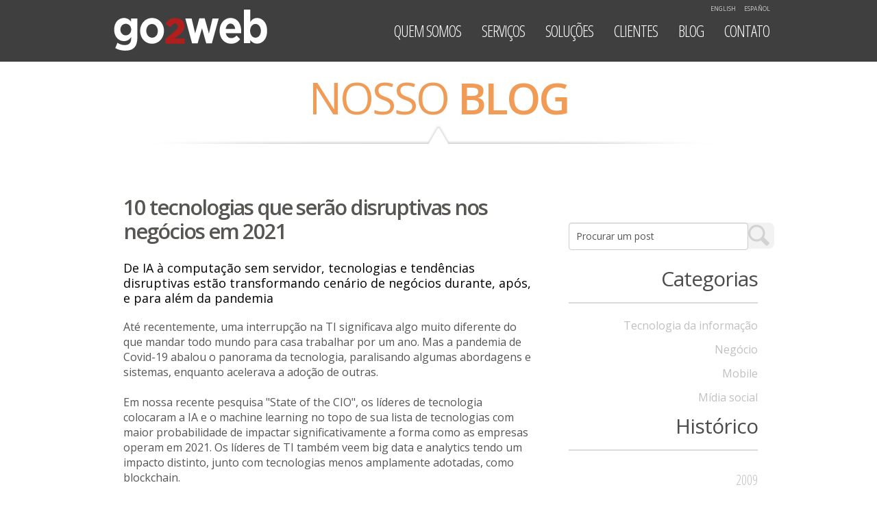

--- FILE ---
content_type: text/html; charset=UTF-8
request_url: https://www.go2web.com.br/pt-BR/blog/10-tecnologias-que-serao-disruptivas-nos-negocios-em-2021.html
body_size: 9057
content:

<!DOCTYPE html PUBLIC "-//W3C//DTD XHTML 1.0 Strict//EN" "http://www.w3.org/TR/xhtml1/DTD/xhtml1-strict.dtd">
<html xmlns="http://www.w3.org/1999/xhtml">
<head>
	<title>10 tecnologias que serão disruptivas nos negócios em 2021 | Go2web</title>
	<meta name					= "viewport" 						content="width=device-width, initial-scale=1.0,user-scalable=no">
<meta http-equiv			= "Content-Type"					content="text/html; charset=UTF-8" />
<meta name					= "description"						content="De IA à computação sem servidor, tecnologias e tendências disruptivas estão transformando cenário de negócios durante, após, e para além da pandemia" />
<meta name					= "keywords"						content="5g,serverless,nuvem,saas,ia,machine learning,big data,analytics,blockchain,drones,assistentes digitais,wearables" />
<meta http-equiv			= "X-UA-Compatible"					content="IE=9" />

	<meta property="og:image" content="https://www.go2web.com.br/fotos/26032021_110031_tendencias-tecnologia-pos-covid.jpg"/>
<meta property="og:site_name" content="Go2Web"/>
	<meta property="og:title" content="10 tecnologias que serão disruptivas em 2021"/>


	
	<!-- FAVICON -->
	<link rel="shortcut icon" href="https://www.go2web.com.br/imagens/favicon.jpg" />
	
	<script type="text/javascript" src="https://www.go2web.com.br/js/blog"></script>
	<link rel="stylesheet" type="text/css" href="https://www.go2web.com.br/css/blog" />
	<link rel="stylesheet" href="https://www.go2web.com.br/css/mobile" media="screen and (min-width: 320px) and (orientation: portrait)">
	
	<!-- Google Analytics -->
<script type="text/javascript">

  var _gaq = _gaq || [];
  _gaq.push(['_setAccount', 'UA-19761504-1']);
  _gaq.push(['_trackPageview']);

  (function() {
    var ga = document.createElement('script'); ga.type = 'text/javascript'; ga.async = true;
    ga.src = ('https:' == document.location.protocol ? 'https://ssl' : 'http://www') + '.google-analytics.com/ga.js';
    var s = document.getElementsByTagName('script')[0]; s.parentNode.insertBefore(ga, s);
  })();

</script>
<!-- Fim do Google Analytics  --></head>
<body class="page-blog">
<div id="body">
	
<div id="header" class=inverse>
	<div class="content-header">
		
		<a href="https://www.go2web.com.br/pt-BR" class="logo" alt="Go2web" title="Go2web"><span>Go2web Blog</span></a></h1>		
		<div class="bt-menu-responsive jq-menu-responsive"></div>
		
		<div class="jq-menu menu">
			<ul>
				<li>
					<p><a href="https://www.go2web.com.br#quem-somos">Quem somos</a></p>
				</li>
				<li >
					<p><a href="https://www.go2web.com.br#servicos" class="jq-pos-servicos">Serviços</a></p>
				</li>
				<li >
					<p><a href="https://www.go2web.com.br#solucoes" class="jq-pos-solucoes">Soluções</a></p>
				</li>
				<li>
					<p><a href="https://www.go2web.com.br#clientes" class="jq-pos-clientes">Clientes</a></p>
				</li>
				<li>
						<p><a href="https://www.go2web.com.br/#blog" class="jq-pos-blog">Blog</a></p>
				</li>
				<li>
					<p><a href="https://www.go2web.com.br#contato" class="jq-pos-contato">Contato</a></p>
				</li>
			</ul>
		</div>
		
		


<ul class="menu-idiomas" urlSite="https://www.go2web.com.br">
	<li class="hide"><a idIdioma = "pt-BR" href="">português</a></li>
	<li class=""><a idIdioma = "en-US" href="">english</a></li>
	<li class=""><a idIdioma = "es-ES" href="">español</a></li>
</ul>	</div>
	<div class="bg2"></div>
	<div class="bg1"></div>
	
</div>	<div id="corpo">
		<div class="div-corpo">
			<div class="espaco"></div>
			<div class="blog">
				
				<span class="header-section">Nosso <strong>blog</strong></span>
				
				<div class="posts">
					<div class="esquerda">
								<div class="post-unico">
									<h1>10 tecnologias que serão disruptivas nos negócios em 2021</h1>
									<p class="subtitulo">De IA à computação sem servidor, tecnologias e tendências disruptivas estão transformando cenário de negócios durante, após, e para além da pandemia</p>
									<p>Até recentemente, uma interrupção na TI significava algo muito diferente do que mandar todo mundo para casa trabalhar por um ano. Mas a pandemia de Covid-19 abalou o panorama da tecnologia, paralisando algumas abordagens e sistemas, enquanto acelerava a adoção de outras.<br /><br />Em nossa recente pesquisa "State of the CIO", os líderes de tecnologia colocaram a IA e o machine learning no topo de sua lista de tecnologias com maior probabilidade de impactar significativamente a forma como as empresas operam em 2021. Os líderes de TI também veem big data e analytics tendo um impacto distinto, junto com tecnologias menos amplamente adotadas, como blockchain.<br /><br />Entramos em contato com líderes de TI e analistas do setor para saber quais tecnologias apresentam o potencial mais disruptivo em 2021, com alguns oferecendo uma perspectiva sobre quais tecnologias podem ser favoráveis à medida que a pandemia diminui.<br /><br /><strong>IA e machine learning</strong><br />A quase onipresença da inteligência artificial em todos os setores está ajudando as empresas a tomar decisões e aumentando a conveniência para os clientes, mas tem sido acompanhada por dores de crescimento. Enquanto 62% dos líderes de TI pesquisados &#8203;&#8203;em nosso relatório "State of the CIO" veem a IA como um fator de disrupção importante em 2021, Michael Ringman, CIO da Telus International, compartilha uma visão amplamente difundida de que a IA requer práticas éticas intencionais durante o desenvolvimento, para evitar preconceitos. E ele sugere uma abordagem que não é apenas baseada em silício.<br /><br />"As organizações devem considerar uma abordagem humana no circuito", diz ele. "É uma forma de aprendizagem ativa que adota uma abordagem semissupervisionada para o machine learning. Isso permite que um modelo de IA seja continuamente monitorado e aprimorado por especialistas humanos que podem lidar com casos extremos e fornecer feedback perspicaz sobre o ciclo".<br /><br />O CIO da Diveplane, Will Goddin, concorda que, em 2021, veremos uma ênfase nas práticas éticas de IA, incluindo métodos para proteger a privacidade, como dados sintéticos produzidos por IA.<br /><br />"O uso crescente de dados em quase todos os aspectos dos negócios aumenta a vulnerabilidade, abrindo caminho para o uso cada vez maior de tecnologias que aumentam a privacidade", diz Goddin.<br /><br />Criados pela IA, os conjuntos de dados sintéticos "produzem um conjunto idêntico de dados com as mesmas propriedades estatísticas do original, que pode ser compartilhado sem revelar nenhuma informação de identificação pessoal", diz ele.<br /><br /><strong>Big data e analytics</strong><br />Tal como acontece com a IA, em 2021 haverá oportunidades para a ciência de dados melhorar os negócios - e fazer o bem, diz Jerome Basdevant, CTO da Datamaran. Big data e analytics ocuparam a segunda posição em nossa pesquisa com líderes de TI, com 32% vendo potencial disruptivo em 2021.<br /><br />"Ao aplicar big data analitycs. podemos capturar percepções mais significativas sobre riscos e oportunidades essenciais para os negócios", diz Basdevant. Mas ele também vê maneiras como a tecnologia pode encorajar a sustentabilidade. "Aproveitar os métodos analíticos de big data ajudou a transformar a maneira como pensamos sobre sustentabilidade e questões [ambientais, sociais e de governança], assim como transformou a maneira como pensamos sobre os negócios em geral".<br /><br />Matt Stevens, CEO da AppNeta, acredita que 2021 verá a abordagem distribuída que afetou muitas áreas da tecnologia aplicada para obter insights de dados.<br /><br />"As empresas precisam sacudir a ideia de que os dados precisam ser deslocados e elevados para um local centralizado rapidamente, já que toda a premissa de que os dados precisam ser centralizados é totalmente impraticável. Os ambientes de dados precisam aproveitar o valor significativo dos dados deixados em sua localização natural e nativa", diz ele. "Com o sucesso dos projetos de big data diminuindo dentro da empresa nos últimos anos, as equipes devem começar a aproveitar as plataformas de próxima geração - como SnowFlake e Starburst - projetadas para operar em escala de maneira distribuída e primeiro na nuvem para começar a reverter esta tendência".<br /><br /><strong>5G</strong><br />Quase um em cada cinco pesquisas de líderes de TI para nosso relatório State of the CIO vê o 5G como um disruptor em 2021, mas Jason Shepherd, Vice-Presidente de Ecossistema da Zededa, vê o 5G mais como uma solução à procura de um problema, apesar das aplicações práticas que podem ajudar organizações agora.<br /><br />"Um dos principais impulsionadores do 5G são as telcos construindo redes e marketing agressivamente na esperança de gerar mais receita", diz Shepherd. "Como acontece com qualquer grande mudança de tecnologia, os aplicativos que capitalizam os benefícios precisam ser atualizados antes que sejam realmente valiosos".<br /><br />Para 2021, ele vê mais promessas para redes 5G privadas. "A última milha hiperlocal e altamente densa do 5G é uma ótima combinação para serviços localizados", disse ele. "Em 2021, veremos o 5G privado sendo cada vez mais usado para aplicações de missão crítica e em situações onde um alto grau de mobilidade é necessário".<br /><br /><strong>Blockchain</strong><br />Shepherd diz que o burburinho em torno do blockchain para negócios diminuiu um pouco por vários motivos, embora construir confiança em torno de dados e aplicativos entre as partes interessadas possa ajudar. Ainda assim, 24% dos líderes de TI veem o potencial do blockchain para irromper em 2021, de acordo com nossa pesquisa "State of the CIO".<br /><br />Para reforçar a confiança no blockchain empresarial, Shepherd cita preocupações em torno do "medo da exposição, poder de computação necessário para cadeias públicas, uma falta de padrões claros - por exemplo Ethereum, Hyperledger, IOTA - e o fato de que o blockchain apenas mantém o controle de contratos inteligentes, mas não a qualidade dos dados em si".<br /><br />Nesta área, Shepherd vê a necessidade de tecidos de confiança, que podem aumentar a confiança nos dados entregues entre sistemas diferentes: "Os esforços da indústria incluem o Trust sobre o IP da Linux Foundation e o emergente Projeto Alvarium que também ajudarão a facilitar o processo de transporte de dados confiáveis de dispositivos para aplicativos".<br /><br /><strong>Nuvem e SaaS</strong><br />A pandemia cimentou a importância da nuvem nas estratégias de TI, tornando a prática de consumir recursos de computação pela Internet um negócio comum para a maioria das organizações. Ainda assim, 21% dos líderes de TI veem a nuvem como um potencial disruptor em 2021, e cada vez mais os fabricantes de aplicativos que antes estavam focados em soluções locais estão entrando em ação, diz Mani Sundaram, CIO e Vice-Presidente Executivo de Serviços Globais da Akamai.<br /><br />"Este será um ano em que as empresas continuarão a mover seus aplicativos locais para a nuvem", diz Sundaram. "As empresas de software legado no local, depois de anos sendo prejudicadas por empresas de SaaS nascidas na nuvem, estão reagindo com softwares de nuvem mais novos e brilhantes que são, na sua maioria, aquisições. Essas empresas estão oferecendo incentivos para que as organizações de TI migrem para a nuvem, e é provável que vejamos essa tendência se intensificando em 2021".<br /><br />Grande parte da força de trabalho ainda estará trabalhando remotamente em 2021, gerando preocupações de segurança e gerenciamento.<br /><br />"A força de trabalho distribuída já estava em uma trajetória ascendente, mas foi totalmente acelerada com a pandemia de Covid-19", disse Danny Allan, Diretor de Tecnologia da Veeam. "Com muitas empresas estendendo as oportunidades de trabalho em casa até meados do próximo ano, a dependência de plataformas de colaboração baseadas em nuvem só aumentará. Isso significa que ainda mais equipes buscarão aproveitar o poder da nuvem para armazenar um influxo de dados de plataformas de colaboração. Em 2021, isso criará mais foco, consciência e necessidade de proteção e gerenciamento de dados para software de colaboração".<br /><br /><strong>Infraestrutura em nuvem</strong><br />Barry Cooks, CTO da DigitalOcean, projeta que este ano veremos algumas organizações que dependem de operações em nuvem mudarem as prioridades para a engenharia de confiabilidade do site para resolver problemas em torno do modelo DevOps.<br /><br />"Um dos desafios no DevOps é a compensação entre o tempo gasto nas atividades operacionais e nas atividades principais de desenvolvimento", diz Cooks. "O modelo de engenharia de confiabilidade do site ajudou muito a preencher essas lacunas, ajudando nas atividades operacionais, enquanto ainda mantém as equipes de engenharia responsáveis pela qualidade geral e capacidade de depuração de seu código".<br /><br /><strong>Drones</strong><br />Um em cada seis líderes de TI vê vantagens para drones em 2021, de acordo com nossa pesquisa, e Pulki Jaiswal, Cofundador da NWO.ai, vê uma tendência na expansão das capacidades de drones além da linha de visão do piloto, permitindo que drones comerciais voem muito mais distâncias, para uso do governo, agricultura e construção, por exemplo, onde as inspeções a grandes distâncias são desejáveis.<br /><br />"Países ao redor do mundo estão alterando suas políticas de drones para que possam permitir que veículos aéreos não tripulados ultrapassem a linha visual do local para eficiência máxima", diz Jaiswal.<br /><br />Os drones também começarão a tirar proveito da automação de processos robóticos em 2021, diz Melanie Nuce, Vice-Presidente Sênior de Desenvolvimento Corporativo da GS1 US.<br /><br />''RPA, valorizado no mundo industrial por sua eficiência operacional e economia de custos, não será mais apenas para o chão de fábrica", diz Nuce. "Com os consumidores relutantes em comprar pessoalmente, as partes interessadas da indústria de varejo, por exemplo, estão trabalhando juntas para acelerar a aplicação do RPA para a loja e para entrega".<br /><br /><strong>Assistentes digitais</strong><br />Com os negócios digitais ocupando o centro do palco durante a pandemia e a experiência do cliente se tornando um diferencial importante para as empresas, os assistentes digitais estão finalmente recebendo o que merecem. Mas o impulso para chatbots e tecnologias semelhantes em 2021 não será apenas para atendimento ao cliente, já que Shepherd espera que mais casos de uso apareçam nos negócios, incluindo ferramentas para ajudar aqueles que trabalham em casa.<br /><br />"Algoritmos e casos de uso continuarão a proliferar, incluindo novas ferramentas para melhorar a produtividade dos trabalhadores domésticos, bem como delinear melhor o tempo de trabalho e o tempo pessoal", diz ele.<br /><br />Ele também espera ver mais demanda em torno da privacidade de dados de provedores de dispositivos inteligentes. "A enorme quantidade de dados acumulados pelas nuvens devido aos alto-falantes inteligentes e assistentes digitais está criando um problema com a gravidade dos dados. O medo sobre isso levará a um interesse crescente em soluções de fala aberta/IA para abstrair a análise de dados e dados pessoais dos escaladores de nuvem", diz ele.<br /><br /><strong>Wearables</strong><br />Vários dos profissionais de TI com quem conversamos previram um aumento na demanda por eletrônicos vestíveis, estimulada pela pandemia e empresas que buscam aumentar a segurança no local de trabalho. Doze por cento dos líderes de TI concordam que os wearables são preparados para ter um impacto disruptivo.<br /><br />"No entanto, confiança e privacidade serão um obstáculo para a adoção em massa", diz Shepherd. "Também exige olhar para a interseção aqui entre a segurança, que é fundamental, e outras partes interessadas importantes no ecossistema, incluindo as seguradoras que normalmente têm muito a perder".<br /><br /><strong>Computação sem servidor</strong><br />A computação sem servidor, embora esteja no início de sua adoção, continuará a acelerar a entrega de código para novos projetos em 2021, diz Zeev Avidan, Diretor de Produtos da OpenLegacy.<br /><br />"Os desenvolvedores e organizações desfrutam do benefício de se concentrar na funcionalidade de negócios específica que procuram oferecer aos seus clientes", diz Avidan, "deixando todo o resto - infraestrutura, configurações, segurança, escalabilidade - para os fornecedores de nuvem se preocuparem".<br /><br />Ele acredita que esses benefícios são parte da tendência geral de desenvolvimento de software mais simples, rápido e ágil. E também podem beneficiar sistemas legados no futuro.<br /><br />"Um momento-chave em seu amadurecimento em direção a uma solução corporativa totalmente adotada seria lidar com cenários híbridos", diz ele. "A natureza diferente desta tecnologia pode exigir novas maneiras de pensar sobre a integração corporativa e legada em um contexto híbrido, mas uma vez que isso aconteça, o caminho ficará livre para serverless, para permitir que organizações grandes e pequenas entreguem software em uma velocidade nunca antes possível".</p>
									<p><i>Paul Heltzel</i></p>
									
								</div>
								
								<div class="comentarios">
									<div id="disqus_thread"></div>
									<script type="text/javascript">
										var disqus_shortname = 'go2web'; 
										(function() {
											var dsq = document.createElement('script'); dsq.type = 'text/javascript'; dsq.async = true;
											dsq.src = '//' + disqus_shortname + '.disqus.com/embed.js';
											(document.getElementsByTagName('head')[0] || document.getElementsByTagName('body')[0]).appendChild(dsq);
											
											
										})();
										var disqus_config = function () { 
											this.language = "pt_BR";								
										};
									</script>
									<noscript>Please enable JavaScript to view the <a href="http://disqus.com/?ref_noscript">comments powered by Disqus.</a></noscript>
									<a href="http://disqus.com" class="dsq-brlink">comentários via <span class="logo-disqus">Disqus</span></a>
								</div>
					</div>
					<div class="direita">
						
						<h2></h2>
						
						<form id="jqBusca" class="busca jq-busca" method="POST" urlPadrao="https://www.go2web.com.br/pt-BR/blog/busca/" action="" >
							<input class="text jq-substitui-input" type="text" value="Procurar um post" legenda="Procurar um post" name="sBusca" />
							<input class="bt" type="image" src="https://www.go2web.com.br/imagens/lupa.png" />
							<div class="clear-all"></div>
						</form>
						
						<div class="categoria-direita">
			<h2 class="titulo">Categorias</h2>
		<hr class="separador" />	
		<ul>
			<li class="interna">
				<a href="https://www.go2web.com.br/pt-BR/blog/categoria/blog-tecnologia-informacao">
					Tecnologia da informação				</a>
			</li>
			<li class="interna">
				<a href="https://www.go2web.com.br/pt-BR/blog/categoria/blog-negocio">
					Negócio				</a>
			</li>
			<li class="interna">
				<a href="https://www.go2web.com.br/pt-BR/blog/categoria/blog-mobile">
					Mobile				</a>
			</li>
			<li class="interna">
				<a href="https://www.go2web.com.br/pt-BR/blog/categoria/blog-midia-social">
					Mídia social				</a>
			</li>
		
	</ul>
</div>						
						
<div class="historico">
	<h2 class="titulo">Histórico</h2>
	<hr class="separador" />
		<ul>
					<li class=""><a href="https://www.go2web.com.br/pt-BR/blog/historico/2009.html">2009</a>
				<ul>
											<li class=""><a href="https://www.go2web.com.br/pt-BR/blog/historico/09-2009.html">setembro</a></li>
											<li class=""><a href="https://www.go2web.com.br/pt-BR/blog/historico/10-2009.html">outubro</a></li>
									</ul>
			</li>
					<li class=""><a href="https://www.go2web.com.br/pt-BR/blog/historico/2010.html">2010</a>
				<ul>
											<li class=""><a href="https://www.go2web.com.br/pt-BR/blog/historico/02-2010.html">fevereiro</a></li>
											<li class=""><a href="https://www.go2web.com.br/pt-BR/blog/historico/03-2010.html">março</a></li>
											<li class=""><a href="https://www.go2web.com.br/pt-BR/blog/historico/04-2010.html">abril</a></li>
											<li class=""><a href="https://www.go2web.com.br/pt-BR/blog/historico/10-2010.html">outubro</a></li>
											<li class=""><a href="https://www.go2web.com.br/pt-BR/blog/historico/11-2010.html">novembro</a></li>
											<li class=""><a href="https://www.go2web.com.br/pt-BR/blog/historico/12-2010.html">dezembro</a></li>
									</ul>
			</li>
					<li class=""><a href="https://www.go2web.com.br/pt-BR/blog/historico/2011.html">2011</a>
				<ul>
											<li class=""><a href="https://www.go2web.com.br/pt-BR/blog/historico/04-2011.html">abril</a></li>
											<li class=""><a href="https://www.go2web.com.br/pt-BR/blog/historico/05-2011.html">maio</a></li>
											<li class=""><a href="https://www.go2web.com.br/pt-BR/blog/historico/07-2011.html">julho</a></li>
											<li class=""><a href="https://www.go2web.com.br/pt-BR/blog/historico/09-2011.html">setembro</a></li>
									</ul>
			</li>
					<li class=""><a href="https://www.go2web.com.br/pt-BR/blog/historico/2012.html">2012</a>
				<ul>
											<li class=""><a href="https://www.go2web.com.br/pt-BR/blog/historico/03-2012.html">março</a></li>
											<li class=""><a href="https://www.go2web.com.br/pt-BR/blog/historico/04-2012.html">abril</a></li>
											<li class=""><a href="https://www.go2web.com.br/pt-BR/blog/historico/05-2012.html">maio</a></li>
											<li class=""><a href="https://www.go2web.com.br/pt-BR/blog/historico/06-2012.html">junho</a></li>
											<li class=""><a href="https://www.go2web.com.br/pt-BR/blog/historico/08-2012.html">agosto</a></li>
									</ul>
			</li>
					<li class=""><a href="https://www.go2web.com.br/pt-BR/blog/historico/2013.html">2013</a>
				<ul>
											<li class=""><a href="https://www.go2web.com.br/pt-BR/blog/historico/01-2013.html">janeiro</a></li>
											<li class=""><a href="https://www.go2web.com.br/pt-BR/blog/historico/03-2013.html">março</a></li>
											<li class=""><a href="https://www.go2web.com.br/pt-BR/blog/historico/08-2013.html">agosto</a></li>
											<li class=""><a href="https://www.go2web.com.br/pt-BR/blog/historico/09-2013.html">setembro</a></li>
											<li class=""><a href="https://www.go2web.com.br/pt-BR/blog/historico/10-2013.html">outubro</a></li>
											<li class=""><a href="https://www.go2web.com.br/pt-BR/blog/historico/11-2013.html">novembro</a></li>
											<li class=""><a href="https://www.go2web.com.br/pt-BR/blog/historico/12-2013.html">dezembro</a></li>
									</ul>
			</li>
					<li class=""><a href="https://www.go2web.com.br/pt-BR/blog/historico/2014.html">2014</a>
				<ul>
											<li class=""><a href="https://www.go2web.com.br/pt-BR/blog/historico/01-2014.html">janeiro</a></li>
											<li class=""><a href="https://www.go2web.com.br/pt-BR/blog/historico/02-2014.html">fevereiro</a></li>
											<li class=""><a href="https://www.go2web.com.br/pt-BR/blog/historico/03-2014.html">março</a></li>
											<li class=""><a href="https://www.go2web.com.br/pt-BR/blog/historico/04-2014.html">abril</a></li>
											<li class=""><a href="https://www.go2web.com.br/pt-BR/blog/historico/05-2014.html">maio</a></li>
											<li class=""><a href="https://www.go2web.com.br/pt-BR/blog/historico/06-2014.html">junho</a></li>
											<li class=""><a href="https://www.go2web.com.br/pt-BR/blog/historico/07-2014.html">julho</a></li>
											<li class=""><a href="https://www.go2web.com.br/pt-BR/blog/historico/08-2014.html">agosto</a></li>
											<li class=""><a href="https://www.go2web.com.br/pt-BR/blog/historico/09-2014.html">setembro</a></li>
											<li class=""><a href="https://www.go2web.com.br/pt-BR/blog/historico/10-2014.html">outubro</a></li>
											<li class=""><a href="https://www.go2web.com.br/pt-BR/blog/historico/11-2014.html">novembro</a></li>
											<li class=""><a href="https://www.go2web.com.br/pt-BR/blog/historico/12-2014.html">dezembro</a></li>
									</ul>
			</li>
					<li class=""><a href="https://www.go2web.com.br/pt-BR/blog/historico/2015.html">2015</a>
				<ul>
											<li class=""><a href="https://www.go2web.com.br/pt-BR/blog/historico/01-2015.html">janeiro</a></li>
											<li class=""><a href="https://www.go2web.com.br/pt-BR/blog/historico/02-2015.html">fevereiro</a></li>
											<li class=""><a href="https://www.go2web.com.br/pt-BR/blog/historico/03-2015.html">março</a></li>
											<li class=""><a href="https://www.go2web.com.br/pt-BR/blog/historico/04-2015.html">abril</a></li>
											<li class=""><a href="https://www.go2web.com.br/pt-BR/blog/historico/05-2015.html">maio</a></li>
											<li class=""><a href="https://www.go2web.com.br/pt-BR/blog/historico/06-2015.html">junho</a></li>
											<li class=""><a href="https://www.go2web.com.br/pt-BR/blog/historico/07-2015.html">julho</a></li>
											<li class=""><a href="https://www.go2web.com.br/pt-BR/blog/historico/08-2015.html">agosto</a></li>
											<li class=""><a href="https://www.go2web.com.br/pt-BR/blog/historico/09-2015.html">setembro</a></li>
											<li class=""><a href="https://www.go2web.com.br/pt-BR/blog/historico/10-2015.html">outubro</a></li>
											<li class=""><a href="https://www.go2web.com.br/pt-BR/blog/historico/11-2015.html">novembro</a></li>
											<li class=""><a href="https://www.go2web.com.br/pt-BR/blog/historico/12-2015.html">dezembro</a></li>
									</ul>
			</li>
					<li class=""><a href="https://www.go2web.com.br/pt-BR/blog/historico/2016.html">2016</a>
				<ul>
											<li class=""><a href="https://www.go2web.com.br/pt-BR/blog/historico/01-2016.html">janeiro</a></li>
											<li class=""><a href="https://www.go2web.com.br/pt-BR/blog/historico/02-2016.html">fevereiro</a></li>
											<li class=""><a href="https://www.go2web.com.br/pt-BR/blog/historico/03-2016.html">março</a></li>
											<li class=""><a href="https://www.go2web.com.br/pt-BR/blog/historico/04-2016.html">abril</a></li>
											<li class=""><a href="https://www.go2web.com.br/pt-BR/blog/historico/05-2016.html">maio</a></li>
											<li class=""><a href="https://www.go2web.com.br/pt-BR/blog/historico/06-2016.html">junho</a></li>
											<li class=""><a href="https://www.go2web.com.br/pt-BR/blog/historico/07-2016.html">julho</a></li>
											<li class=""><a href="https://www.go2web.com.br/pt-BR/blog/historico/11-2016.html">novembro</a></li>
									</ul>
			</li>
					<li class=""><a href="https://www.go2web.com.br/pt-BR/blog/historico/2017.html">2017</a>
				<ul>
											<li class=""><a href="https://www.go2web.com.br/pt-BR/blog/historico/02-2017.html">fevereiro</a></li>
											<li class=""><a href="https://www.go2web.com.br/pt-BR/blog/historico/03-2017.html">março</a></li>
											<li class=""><a href="https://www.go2web.com.br/pt-BR/blog/historico/04-2017.html">abril</a></li>
											<li class=""><a href="https://www.go2web.com.br/pt-BR/blog/historico/05-2017.html">maio</a></li>
											<li class=""><a href="https://www.go2web.com.br/pt-BR/blog/historico/06-2017.html">junho</a></li>
											<li class=""><a href="https://www.go2web.com.br/pt-BR/blog/historico/07-2017.html">julho</a></li>
											<li class=""><a href="https://www.go2web.com.br/pt-BR/blog/historico/08-2017.html">agosto</a></li>
											<li class=""><a href="https://www.go2web.com.br/pt-BR/blog/historico/09-2017.html">setembro</a></li>
											<li class=""><a href="https://www.go2web.com.br/pt-BR/blog/historico/10-2017.html">outubro</a></li>
											<li class=""><a href="https://www.go2web.com.br/pt-BR/blog/historico/11-2017.html">novembro</a></li>
											<li class=""><a href="https://www.go2web.com.br/pt-BR/blog/historico/12-2017.html">dezembro</a></li>
									</ul>
			</li>
					<li class=""><a href="https://www.go2web.com.br/pt-BR/blog/historico/2018.html">2018</a>
				<ul>
											<li class=""><a href="https://www.go2web.com.br/pt-BR/blog/historico/01-2018.html">janeiro</a></li>
											<li class=""><a href="https://www.go2web.com.br/pt-BR/blog/historico/02-2018.html">fevereiro</a></li>
											<li class=""><a href="https://www.go2web.com.br/pt-BR/blog/historico/03-2018.html">março</a></li>
											<li class=""><a href="https://www.go2web.com.br/pt-BR/blog/historico/04-2018.html">abril</a></li>
											<li class=""><a href="https://www.go2web.com.br/pt-BR/blog/historico/05-2018.html">maio</a></li>
											<li class=""><a href="https://www.go2web.com.br/pt-BR/blog/historico/06-2018.html">junho</a></li>
											<li class=""><a href="https://www.go2web.com.br/pt-BR/blog/historico/07-2018.html">julho</a></li>
											<li class=""><a href="https://www.go2web.com.br/pt-BR/blog/historico/10-2018.html">outubro</a></li>
											<li class=""><a href="https://www.go2web.com.br/pt-BR/blog/historico/11-2018.html">novembro</a></li>
											<li class=""><a href="https://www.go2web.com.br/pt-BR/blog/historico/12-2018.html">dezembro</a></li>
									</ul>
			</li>
					<li class=""><a href="https://www.go2web.com.br/pt-BR/blog/historico/2019.html">2019</a>
				<ul>
											<li class=""><a href="https://www.go2web.com.br/pt-BR/blog/historico/04-2019.html">abril</a></li>
											<li class=""><a href="https://www.go2web.com.br/pt-BR/blog/historico/05-2019.html">maio</a></li>
											<li class=""><a href="https://www.go2web.com.br/pt-BR/blog/historico/06-2019.html">junho</a></li>
											<li class=""><a href="https://www.go2web.com.br/pt-BR/blog/historico/12-2019.html">dezembro</a></li>
									</ul>
			</li>
					<li class=""><a href="https://www.go2web.com.br/pt-BR/blog/historico/2020.html">2020</a>
				<ul>
											<li class=""><a href="https://www.go2web.com.br/pt-BR/blog/historico/01-2020.html">janeiro</a></li>
											<li class=""><a href="https://www.go2web.com.br/pt-BR/blog/historico/02-2020.html">fevereiro</a></li>
											<li class=""><a href="https://www.go2web.com.br/pt-BR/blog/historico/03-2020.html">março</a></li>
											<li class=""><a href="https://www.go2web.com.br/pt-BR/blog/historico/07-2020.html">julho</a></li>
											<li class=""><a href="https://www.go2web.com.br/pt-BR/blog/historico/10-2020.html">outubro</a></li>
											<li class=""><a href="https://www.go2web.com.br/pt-BR/blog/historico/11-2020.html">novembro</a></li>
											<li class=""><a href="https://www.go2web.com.br/pt-BR/blog/historico/12-2020.html">dezembro</a></li>
									</ul>
			</li>
					<li class=""><a href="https://www.go2web.com.br/pt-BR/blog/historico/2021.html">2021</a>
				<ul>
											<li class=""><a href="https://www.go2web.com.br/pt-BR/blog/historico/03-2021.html">março</a></li>
											<li class=""><a href="https://www.go2web.com.br/pt-BR/blog/historico/04-2021.html">abril</a></li>
											<li class=""><a href="https://www.go2web.com.br/pt-BR/blog/historico/07-2021.html">julho</a></li>
											<li class=""><a href="https://www.go2web.com.br/pt-BR/blog/historico/12-2021.html">dezembro</a></li>
									</ul>
			</li>
					<li class=""><a href="https://www.go2web.com.br/pt-BR/blog/historico/2022.html">2022</a>
				<ul>
											<li class=""><a href="https://www.go2web.com.br/pt-BR/blog/historico/08-2022.html">agosto</a></li>
									</ul>
			</li>
			</ul>
</div>						
													<a class="todos-posts" href="https://www.go2web.com.br/pt-BR/blog.html">Veja todos os posts</a>
												
						
<h2 class="titulo">Tags</h2>
<hr class="separador" />

<p class="tags-cloud">
			<a href="https://www.go2web.com.br/pt-BR/blog/tag/streaming" class="peso43">streaming</a>
			<a href="https://www.go2web.com.br/pt-BR/blog/tag/spotify" class="peso25">spotify</a>
			<a href="https://www.go2web.com.br/pt-BR/blog/tag/facebook" class="peso20">facebook</a>
			<a href="https://www.go2web.com.br/pt-BR/blog/tag/internet" class="peso16">internet</a>
			<a href="https://www.go2web.com.br/pt-BR/blog/tag/mobile" class="peso15">mobile</a>
			<a href="https://www.go2web.com.br/pt-BR/blog/tag/aplicativo" class="peso13">aplicativo</a>
			<a href="https://www.go2web.com.br/pt-BR/blog/tag/google" class="peso12">google</a>
			<a href="https://www.go2web.com.br/pt-BR/blog/tag/app" class="peso11">app</a>
			<a href="https://www.go2web.com.br/pt-BR/blog/tag/iot" class="peso11">IoT</a>
			<a href="https://www.go2web.com.br/pt-BR/blog/tag/apple" class="peso11">apple</a>
			<a href="https://www.go2web.com.br/pt-BR/blog/tag/tecnologia" class="peso11">tecnologia</a>
			<a href="https://www.go2web.com.br/pt-BR/blog/tag/musica" class="peso10"> música</a>
			<a href="https://www.go2web.com.br/pt-BR/blog/tag/twitter" class="peso10">twitter</a>
			<a href="https://www.go2web.com.br/pt-BR/blog/tag/aplicativos" class="peso9">aplicativos</a>
			<a href="https://www.go2web.com.br/pt-BR/blog/tag/redes-sociais" class="peso9">redes sociais</a>
			<a href="https://www.go2web.com.br/pt-BR/blog/tag/musica" class="peso8">música</a>
			<a href="https://www.go2web.com.br/pt-BR/blog/tag/inovacao" class="peso8">inovação</a>
			<a href="https://www.go2web.com.br/pt-BR/blog/tag/deezer" class="peso8">deezer</a>
			<a href="https://www.go2web.com.br/pt-BR/blog/tag/big-data" class="peso8">big data</a>
			<a href="https://www.go2web.com.br/pt-BR/blog/tag/musica-digital" class="peso7"> música digital</a>
	</p>						
					</div>
					<div class="clear-all"></div>
				</div>
			</div>
			<div class="espaco"></div>
		</div>
	</div>
	<div class="footer">
		
	<div class="footer-row row-top">
		<div class="container">
			<ul class="nav-footer">
				<li>
					<p><a href="https://www.go2web.com.br#quem-somos">Quem somos</a></p>
				</li>
				<li>
					<p><a href="https://www.go2web.com.br#servicos">Serviços</a></p>
					<ul class="subnav-footer">
                            <li><a href="https://www.go2web.com.br/pt-BR/#servicos">Tecnologia da Informação</a></li>
                            <li><a href="https://www.go2web.com.br/pt-BR/#servicos">Mobile</a></li>
                            <li><a href="https://www.go2web.com.br/pt-BR/#servicos">Marketing Digital</a></li>
                            <li><a href="https://www.go2web.com.br/pt-BR/#servicos">Business</a></li>
					</ul>
				</li>
				<li>
					<p><a href="https://www.go2web.com.br#solucoes" >Soluções</a></p>
					
					<ul class="subnav-footer">
                            <li><a href="https://www.go2web.com.br/pt-BR/#solucoes">Gerais</a></li>
                            <li><a href="https://www.go2web.com.br/pt-BR/#solucoes">Específicas</a></li>
					</ul>
					
				</li>
				<li>
					<p><a href="https://www.go2web.com.br#clientes">Clientes</a></p>
					<ul class="subnav-footer">
                            <li><a href="https://www.go2web.com.br/pt-BR/#clientes">Grandes empresas</a></li>
                            <li><a href="https://www.go2web.com.br/pt-BR/#clientes">Governo e ONGs</a></li>
                            <li><a href="https://www.go2web.com.br/pt-BR/#clientes">Empresas privadas</a></li>
                            <li><a href="https://www.go2web.com.br/pt-BR/#clientes">Agências parceiras</a></li>
					</ul>
				</li>
				<li>
					<p><a href="https://www.go2web.com.br#blog">Blog</a></p>
					<ul class="subnav-footer">
                            <li><a href="https://www.go2web.com.br/pt-BR/blog/categoria/blog-tecnologia-informacao">Tecnologia da informação</a></li>
                            <li><a href="https://www.go2web.com.br/pt-BR/blog/categoria/blog-negocio">Negócio</a></li>
                            <li><a href="https://www.go2web.com.br/pt-BR/blog/categoria/blog-mobile">Mobile</a></li>
                            <li><a href="https://www.go2web.com.br/pt-BR/blog/categoria/blog-midia-social">Mídia social</a></li>
	
					</ul>							
				</li>
				<li>
					<p><a href="https://www.go2web.com.br#contato">Contato</a></p>
				</li>
			</ul>
		</div>
	</div>
		
	<div class="footer-row row-bottom">
		<div class="container">	
			<div class="span4">
				<p><a href="/cdn-cgi/l/email-protection#eb8a9f8e858f82868e859f84ab8c84d99c8e89c5888486c58999"><span class="__cf_email__" data-cfemail="6b0a1f0e050f02060e051f042b0c04591c0e0945080406450919">[email&#160;protected]</span></a></p>
			</div>
			<div class="span4">
				<p class="telefone">+55 21 98782-5363</p>
			</div>
			<div class="span4">
				<p class="endereco">
					Av. das Américas, 500 - Bl. 9 - Sl. 129<br>
					Shopping Downtown - Barra da Tijuca<br> 
					Rio de Janeiro - RJ - Brasil<br> 
					CEP: 22640-100
				</p>
				<div class="redes">
					<a target="_blank" class="facebook" href="http://www.facebook.com.br/Go2web"></a>
					<a target="_blank" class="twitter" href="https://twitter.com/Go2web_"></a>
					<!--<a target="_blank" class="google" href="https://plus.google.com/u/0/103754184776361187452/"></a>-->
					<a target="_blank" class="linkdin" href="https://www.linkedin.com/company/go2web"></a>
				</div>
			</div>
		</div>
	</div>
</div></div>

<script data-cfasync="false" src="/cdn-cgi/scripts/5c5dd728/cloudflare-static/email-decode.min.js"></script><script defer src="https://static.cloudflareinsights.com/beacon.min.js/vcd15cbe7772f49c399c6a5babf22c1241717689176015" integrity="sha512-ZpsOmlRQV6y907TI0dKBHq9Md29nnaEIPlkf84rnaERnq6zvWvPUqr2ft8M1aS28oN72PdrCzSjY4U6VaAw1EQ==" data-cf-beacon='{"version":"2024.11.0","token":"99021cecd6bc4203b04c74db759c841c","r":1,"server_timing":{"name":{"cfCacheStatus":true,"cfEdge":true,"cfExtPri":true,"cfL4":true,"cfOrigin":true,"cfSpeedBrain":true},"location_startswith":null}}' crossorigin="anonymous"></script>
</body>
</html>

--- FILE ---
content_type: text/css; charset="UTF-8"
request_url: https://www.go2web.com.br/css/mobile
body_size: 12408
content:
/****************************************************************************************************************************************/

@import url(https://fonts.googleapis.com/css?family=Open+Sans:400,600);
@import url(https://fonts.googleapis.com/css?family=Open+Sans+Condensed:300);





/* TAGS */

*			{ margin: 0px; padding: 0px; }
body		{ height: auto; font-family: "Open Sans", Sans-Serif; font-weight: 400; font-size: 16px; line-height: 25px; color: #555555; text-align: center; margin: 0px; }
body *		{ text-align: left; }
ul			{ list-style-type: none; margin: 0px; padding: 0px; } 
img			{ border: none; }

input		{ font-family: "Open Sans", Sans-Serif; font-weight: 400; font-size: 16px; line-height: 25px; margin: 0px; background: none; border: none; }
textarea	{ font-family: "Open Sans", Sans-Serif; font-weight: 400; font-size: 16px; line-height: 25px; margin: 0px; background: none; border: none; }
select		{ font-family: "Open Sans", Sans-Serif; font-weight: 400; font-size: 16px; line-height: 25px; margin: 0px; background: none; border: none; }
h1			{ font-family: "Open Sans", Sans-Serif; font-weight: 600; font-size: 31px; line-height: 35px; color: #575652; letter-spacing: -2px; margin: 0px;  }
h2			{ font-family: "Open Sans", Sans-Serif; font-weight: 600; font-size: 21px; line-height: 28px; color: #555555; letter-spacing: -1px; margin: 0px;  }
h3			{ font-family: "Open Sans", Sans-Serif; font-weight: 600; font-size: 22px; line-height: 20px; color: #555555; letter-spacing: -1px; margin: 0px;  }
span		{ font-family: "Open Sans", Sans-Serif; font-weight: 400; margin: 0px; }
p			{ font-family: "Open Sans", Sans-Serif; font-weight: 400; font-size: 16px; line-height: 22px; color: #555555; margin: 0px; }
a			{ color: #555555; margin: 0px; text-decoration: none; cursor: pointer; }
a:hover		{ text-decoration: underline; }


/****************************************************************************************************************************************/
/* CLASSES */

.clear-all	{ margin: 0px !important; float: none !important; width: auto !important; clear:both !important; height: 1px !important; font-size: 1px !important; line-height:1px !important; padding: 0px !important; border: none !important; background: none !important; }
.hide       { display: none; }
.page-blog .legenda    { padding: 10px 10px 10px 0px; }

/****************************************************************************************************************************************/
/* HEADER */

#header						{ text-align: center; z-index: 5; height: 90px; position: fixed; top: 0px; width: 100%; }
#header .bg1				{ background:#fff; width: 100%; height: 90px; position:absolute; z-index:1; }
#header .bg2				{ background:#3F3F3F; width: 100%; height: 90px; display:none; position:absolute;  z-index:2; }

#header *					{ text-align: left; }
#header .content-header		{ width: 980px; margin: 0px auto; padding: 0px 0px 0px 0px; text-align: center; position: relative; z-index:3; }


#header .content-header a span                              { display: none; }                          
#header .content-header .logo								{ float: left; width: 224px; height: 60px; display: inline-block; margin: 14px 0px 0px 16px; background: url('https://www.go2web.com.br/imagens/logo.png') no-repeat; }
#header .content-header .menu								{ float: right; }
#header .content-header .menu ul							{ margin: 0px 2px 0px 0px; }
#header .content-header .menu ul li							{ float: left; height: 71px; margin: 0px 0px 0px 20px; }
#header .content-header .menu ul li div						{ height: 71px; padding: 0px 4px; }
#header .content-header .menu ul li div img					{ padding: 0px 8px; margin: 34px 0px 0px 0px; text-align: center; }
#header .content-header .menu ul li div img.acento			{ margin: 30px 0px 0px 0px; }

#header .content-header .menu ul li a						{ font-family: "Open Sans Condensed", sans-serif; padding:5px; color:#000; line-height:90px; height:90px; letter-spacing:-1px; font-size:1.45em; text-decoration:none; text-transform:uppercase; }
#header .content-header .menu ul li a:hover					{ color:#CCC;}

#header .content-header .bt-menu-responsive					{ display:none;}

.content-header .menu-idiomas						{ position: absolute;right: 0;}
.content-header .menu-idiomas li					{ float: left; margin: 0 6px;}
#header .content-header .menu-idiomas li a			{ font-size: 0.55em; color: #333; text-transform: uppercase; cursor: pointer; }
#header.inverse .content-header .menu-idiomas li a			{ font-size: 0.55em;color: #ccc;text-transform: uppercase; cursor: pointer; }


/****************************************************************************************************************************************/
/* HEADER 2 */

.page-blog #header,
.page-content #header.inverse		{ display: block; }
#header.inverse						{ text-align: center; z-index: 6; height: 90px; position: fixed; top: 0px; width: 100%; }
#header.inverse *					{ text-align: left; }
	   
#header.inverse .content-header .logo										{ float: left; width: 224px; height: 60px; display: inline-block; margin: 14px 0px 0px 16px; background: url('https://www.go2web.com.br/imagens/logo2.png') no-repeat; }
#header.inverse .content-header .menu										{ float: right; }
#header.inverse .content-header .menu ul									{ margin: 0px 2px 0px 0px; }
#header.inverse .content-header .menu ul li									{ float: left; height: 73px; margin: 0px 0px 0px 20px; }
#header.inverse .content-header .menu ul li .menu-esquerdo					{ float: left; height: 73px; width: 4px; }
#header.inverse .content-header .menu ul li .menu-direito					{ float: left; height: 73px; width: 4px; }
#header.inverse .content-header .menu ul li .menu-meio						{ float: left; height: 73px; }
#header.inverse .content-header .menu ul li .menu-meio img					{ padding: 0px 8px; margin: 34px 0px 0px 0px; text-align: center; }
#header.inverse .content-header .menu ul li .menu-meio img.acento			{ margin: 30px 0px 0px 0px; }

#header.inverse .content-header .menu ul li.selecionado 					{ background: url('https://www.go2web.com.br/imagens/fundo_menu_inferior_meio.png') repeat-x; }


#header.inverse .content-header .menu ul li a						{ font-family: "Open Sans Condensed", sans-serif; padding:5px; color:#fff; line-height:90px; height:90px; letter-spacing:-1px; font-size:1.45em; text-decoration:none; text-transform:uppercase; }
#header.inverse .content-header .menu ul li a:hover					{ color:#CCC;}

#header.inverse .bg1			{ background:#fff; width: 100%; height: 90px; position:absolute; z-index:1; display:none !important;}
#header.inverse .bg2			{ background:#3F3F3F; width: 100%; height: 90px; display:block !important;  position:absolute;  z-index:2;}

/****************************************************************************************************************************************/
/* CORPO */


	#container							{ margin-top:50px;}
	.content							{ width: 960px; margin: 150px auto;}
		.content h2.titulo		        { text-align: left !important; margin: 32px 0px 20px 0px !important; font-size: 32px !important; font-weight: normal !important; color:#4c4c4c !important; }
		.content h3.header-section 		{ background: url('https://www.go2web.com.br/imagens/fundo_tit.png') 0px 48px no-repeat;width: 100%; text-transform: uppercase; clear: both; text-align: center; display: inline-block; float: none; font-family: "Open Sans", sans-serif; letter-spacing: -3px; font-size: 64px;font-weight: lighter;color: #f09b56;height: 110px;}
		.content h2.subtitulo			{ font-size: 2.5em; font-weight: bold; line-height: 0.9em; text-align: right; padding: 0 0.5em; letter-spacing: -3px;}

		.laranja						{ color: #fad874;}
		
	/****************************************************************************************************************************************/
	/* Titulos */

	#corpo h2.titulo		            { text-align: right; margin: 30px 0px 0px 0px; font-size: 30px; font-weight: normal; color:#4c4c4c; }
	#corpo h3.header-section,
	#corpo span.header-section          { background: url('https://www.go2web.com.br/imagens/fundo_tit.png') 0px 48px no-repeat;width: 100%; text-transform: uppercase; clear: both; text-align: center; display: inline-block; float: none; font-family: "Open Sans", sans-serif; letter-spacing: -3px; font-size: 64px;font-weight: lighter;color: #f09b56;height: 110px;}
	
	.listagem-solucoes					{ margin:0;}
	.listagem-solucoes li				{ margin: 0px 0px 50px 0px; border-bottom: 1px solid #ccc; padding-bottom: 50px;}
	.listagem-solucoes li .subtitulo	{ margin-bottom:20px; font-size: 18px; color: #000; }

#corpo						{ text-align: center; position: relative; z-index: 1; }
#corpo *					{ text-align: left; }
#corpo .div-corpo			{ width: 980px; margin: 0px auto; padding: 0px 0px 0px 0px; text-align: center; position: relative; }
#corpo .div-corpo .espaco	{ height: 90px; }
.page-blog  #corpo .div-corpo .espaco,
.page-content  #corpo .div-corpo .espaco { height: 130px;}


/****************************************************************************************************************************************/
/* LINGUAGEM */

#linguagem h2                                   { margin: 10px 0px 0px 0px; }
#linguagem table                                { border-style:solid; border-width: 1px;  }
#linguagem table tr th                          { text-align: center; }
#linguagem table tr td                          { border-style:solid; border-width: 1px; }
#linguagem table tr td input                    { width:300px; }
#linguagem table.editar tr td:first-child input { width: 30px; background: LightGray; text-align: center; }
#linguagem input.botao                          { background-color: LightGray; width:auto; }
#linguagem input.botao-editar                   { background-color: LightGray; width:auto; border-width: 1px; border-style: solid; margin: 10px 0px 0px 0px; }


/****************************************************************************************************************************************/
/* BLOG -- POSTS -- DIREITA */

#corpo .blog .posts							{ margin: 45px 0px 0px 0px; }
	#corpo .blog .posts .esquerda				{ float: left; width: 600px; margin: 0px 0px 0px 30px; }
	
	#corpo .blog .posts .direita				{ float: left; width: 300px; margin: 0px 0px 0px 50px; }
	#corpo .blog .posts .direita h2             { font-size: 40px; }
	#corpo .blog .posts .direita .imagem-texto   { margin: 0px 0px 52px 0px; }

	#corpo .blog .posts .direita .busca			        { /*width: 317px;*/ height: 38px; background: #f2f2f2; border-radius: 8px; }
	#corpo .blog .posts .direita .busca .text	        { float: left; width: 240px; height: 38px; line-height: 38px; padding: 0px 10px; }
	#corpo .blog .posts .direita .busca .bt		        { float: left; margin-top: 3px; }

	#corpo .blog .posts .direita .posts-recentes					{ margin: 40px 0px 0px 0px; }
	#corpo .blog .posts .direita .posts-recentes h3					{font-weight: lighter; font-family: 'Open Sans Condensed'; font-size: 32px; letter-spacing: -1px; border-bottom: 1px solid #ccc; padding-bottom: 8px; margin-bottom: 20px;}

	#corpo .blog .posts .direita .posts-recentes li					{ float: left;  width: 48%; height: 240px; margin: 0 4% 0 0; }
	#corpo .blog .posts .direita .posts-recentes li.sem-margin		{ margin: 0px 0px 0px 0px; }
	#corpo .blog .posts .direita .posts-recentes li	span			{ font-size: 11px; color: #A5A5A5; }
	#corpo .blog .posts .direita .posts-recentes li	img				{ /*width: 150px; height: 85px;*/ max-width:106px; }
	#corpo .blog .posts .direita .posts-recentes li	p				{ font-size: 15px; line-height: 17px; font-weight: bold; }

	.page-blog a.todos-posts,
	#corpo .blog .posts .direita .posts-recentes a.todos-posts,
	#corpo .blog .posts a.todos-posts								    { background-color: #b31d1e; margin: 50px 0px 50px 0px; text-align:center !important; color: #FFFFFF; text-align: center; vertical-align: middle; font-size: 20px; display: block; line-height: 40px; width: 300px; float: right; }
	
	#corpo .blog .posts .direita .posts-mais-ativos						{ margin: 20px 0px 0px 0px; }
	#corpo .blog .posts .direita .posts-mais-ativos li					{ float: left; margin: 0px 25px 0px 0px; /*width: 150px; height: 230px; */}
	#corpo .blog .posts .direita .posts-mais-ativos li.sem-margin		{ margin: 0px 0px 0px 0px; }
	#corpo .blog .posts .direita .posts-mais-ativos li span				{ font-size: 11px; color: #A5A5A5; }
	#corpo .blog .posts .direita .posts-mais-ativos li img				{ /*width: 150px;*/ max-width:100%; }
	#corpo .blog .posts .direita .posts-mais-ativos li p				{ font-size: 15px; line-height: 17px; font-weight: bold; }
	
	
	.categoria-direita                                 { margin: 30px 24px 0px 0px; }
	.categoria-direita .separador                      { color: #dbdbdb; background-color: #dbdbdb; height: 2px; border-width:0px; }
	.categoria-direita hr                              { margin: 20px 0px; }
	.categoria-direita ul                              { margin: 0px 0px 0px 0px;  }
	.categoria-direita ul li                           { line-height: 25px; height: 35px !important; width: 276px !important;  }
	.categoria-direita ul li.interna                   { text-align: right !important; font-size: 16px !important; }
	.categoria-direita ul li a                         { color: #C0C0C0;  }
	
	
	
			/****************************************************************************************************************************************/
			/* BLOG -- POSTS -- ESQUERDA */

			#corpo .blog .posts .esquerda h1	{ margin: 0px 0px 25px 0px; }
			#corpo .blog .posts .esquerda img	{ padding: 10px 0px 0px 0px; }

			/****************************************************************************************************************************************/
			/* BLOG -- POSTS -- DIREITA */

/****************************************************************************************************************************************/
/* FOOTER */

.footer												{ padding-top: 0px; padding-bottom:0px;}
.footer .footer-row									{ width:100%;}
.footer .footer-row .container						{ width:980px; margin:0 auto; margin-bottom: 20px;}
.footer .footer-row .container .nav-footer			{ margin:20px 0; display: inline-block;}
.footer .footer-row .container .nav-footer li		{ float:left; width: 160px;}
.footer .footer-row .container .nav-footer li a		{ color:#FFF; font-size: 13px; font-weight: normal; text-transform: uppercase;}			



.footer .footer-row .container .nav-footer li .subnav-footer		{ margin:0;}	
.footer .footer-row .container .nav-footer li .subnav-footer li 	{ float:none; padding-left:5px; height: 15px;}
.footer .footer-row .container .nav-footer li .subnav-footer li a 	{ color: #CCC;font-weight: normal; font-size: 10px; line-height: 9px; text-transform:inherit;}


.footer .row-top					{ background:#353535; display: inline-block;}
.footer .row-bottom					{ background:#2c2c2c; display: inline-block; padding-top: 25px;}
.footer .row-bottom	a				{ color:#ff9137; }
.footer .row-bottom .telefone		{ color:#ff9137; }
.footer .row-bottom p.endereco		{ color:#FFF;}

.footer hr							{ margin: 1px 0 20px}
.footer a							{ color: #555555; margin: 0px; text-decoration: none; cursor: pointer; font-size: 21px; font-weight: bold; }
.footer .telefone					{ color: #555555; margin: 0px; text-decoration: none; cursor: pointer; font-size: 21px; font-weight: bold; }
.footer .telefone					{ text-align:center;}

.footer .redes					{ margin: 50px 0px 0px 15px; }
.footer .redes a				{ float: left; display: inline-block; height: 83px; width: 83px; margin: 0px 10px 10px 0px; }
.footer .redes a.facebook		{ background: url('https://www.go2web.com.br/imagens/sprite_redes_grande.png') 0px -83px; }
.footer .redes a.twitter		{ background: url('https://www.go2web.com.br/imagens/sprite_redes_grande.png') -83px -83px; }
.footer .redes a.google			{ background: url('https://www.go2web.com.br/imagens/sprite_redes_grande.png') -166px -83px; }
.footer .redes a.linkdin		{ background: url('https://www.go2web.com.br/imagens/sprite_redes_grande.png') -249px -83px; }


/****************************************************************************************************************************************/
/* FOOTER MOBILE */	

.footer-mobile                      {  }
.footer-mobile div div              { width: auto; }
.footer-mobile div div ul           { height: 300px; background: red; width: 100%; position: relative; margin: 0px; background:#353535;  }
.footer-mobile div div ul li        { border-bottom: 1px solid #5F5F5F; padding: 5px 0px 5px 0px; }
.footer-mobile div div ul li p      { text-align: center; }
.footer-mobile div div ul li p a    { color: #FFFFFF; }
.footer-mobile div div ul li ul     { display: none; }



/****************************************************************************************************************************************/
/* PORCENTAGEM */

.porcentagem						{ width: 100%; text-align: right !important; display: inline-block; }
.porcentagem span					{ font-size: 14px; font-weight: bold; padding: 0px 10px 0px 0px; }
.porcentagem .preenchimento			{ width: 99%; height: 20px; border: 1px solid #CCC; }
.porcentagem .preenchimento .cor	{ height: 100%; background-color: #0087E3; }



/****************************************************************************************************************************************/
/* VIDEOS */

.interna-video			{ width: 49%; float: left; }
.interna-video.margin	{ margin-right: 1%; }
.interna-video div		{ z-index: 0; }
.interna-video p		{ text-align: center; }div.pp_default .pp_top,div.pp_default .pp_top .pp_middle,div.pp_default .pp_top .pp_left,div.pp_default .pp_top .pp_right,div.pp_default .pp_bottom,div.pp_default .pp_bottom .pp_left,div.pp_default .pp_bottom .pp_middle,div.pp_default .pp_bottom .pp_right{height:13px}
div.pp_default .pp_top .pp_left{background:url(<%=URL_SITE%>/libjs_geral/PrettyPhoto/images/prettyPhoto/default/sprite.png) -78px -93px no-repeat}
div.pp_default .pp_top .pp_middle{background:url(<%=URL_SITE%>/libjs_geral/PrettyPhoto/images/prettyPhoto/default/sprite_x.png) top left repeat-x}
div.pp_default .pp_top .pp_right{background:url(<%=URL_SITE%>/libjs_geral/PrettyPhoto/images/prettyPhoto/default/sprite.png) -112px -93px no-repeat}
div.pp_default .pp_content .ppt{color:#f8f8f8}
div.pp_default .pp_content_container .pp_left{background:url(<%=URL_SITE%>/libjs_geral/PrettyPhoto/images/prettyPhoto/default/sprite_y.png) -7px 0 repeat-y;padding-left:13px}
div.pp_default .pp_content_container .pp_right{background:url(<%=URL_SITE%>/libjs_geral/PrettyPhoto/images/prettyPhoto/default/sprite_y.png) top right repeat-y;padding-right:13px}
div.pp_default .pp_next:hover{background:url(<%=URL_SITE%>/libjs_geral/PrettyPhoto/images/prettyPhoto/default/sprite_next.png) center right no-repeat;cursor:pointer}
div.pp_default .pp_previous:hover{background:url(<%=URL_SITE%>/libjs_geral/PrettyPhoto/images/prettyPhoto/default/sprite_prev.png) center left no-repeat;cursor:pointer}
div.pp_default .pp_expand{background:url(<%=URL_SITE%>/libjs_geral/PrettyPhoto/images/prettyPhoto/default/sprite.png) 0 -29px no-repeat;cursor:pointer;width:28px;height:28px}
div.pp_default .pp_expand:hover{background:url(<%=URL_SITE%>/libjs_geral/PrettyPhoto/images/prettyPhoto/default/sprite.png) 0 -56px no-repeat;cursor:pointer}
div.pp_default .pp_contract{background:url(<%=URL_SITE%>/libjs_geral/PrettyPhoto/images/prettyPhoto/default/sprite.png) 0 -84px no-repeat;cursor:pointer;width:28px;height:28px}
div.pp_default .pp_contract:hover{background:url(<%=URL_SITE%>/libjs_geral/PrettyPhoto/images/prettyPhoto/default/sprite.png) 0 -113px no-repeat;cursor:pointer}
div.pp_default .pp_close{width:30px;height:30px;background:url(<%=URL_SITE%>/libjs_geral/PrettyPhoto/images/prettyPhoto/default/sprite.png) 2px 1px no-repeat;cursor:pointer}
div.pp_default .pp_gallery ul li a{background:url(<%=URL_SITE%>/libjs_geral/PrettyPhoto/images/prettyPhoto/default/default_thumb.png) center center #f8f8f8;border:1px solid #aaa}
div.pp_default .pp_social{margin-top:7px}
div.pp_default .pp_gallery a.pp_arrow_previous,div.pp_default .pp_gallery a.pp_arrow_next{position:static;left:auto}
div.pp_default .pp_nav .pp_play,div.pp_default .pp_nav .pp_pause{background:url(<%=URL_SITE%>/libjs_geral/PrettyPhoto/images/prettyPhoto/default/sprite.png) -51px 1px no-repeat;height:30px;width:30px}
div.pp_default .pp_nav .pp_pause{background-position:-51px -29px}
div.pp_default a.pp_arrow_previous,div.pp_default a.pp_arrow_next{background:url(<%=URL_SITE%>/libjs_geral/PrettyPhoto/images/prettyPhoto/default/sprite.png) -31px -3px no-repeat;height:20px;width:20px;margin:4px 0 0}
div.pp_default a.pp_arrow_next{left:52px;background-position:-82px -3px}
div.pp_default .pp_content_container .pp_details{margin-top:5px}
div.pp_default .pp_nav{clear:none;height:30px;width:110px;position:relative}
div.pp_default .pp_nav .currentTextHolder{font-family:Georgia;font-style:italic;color:#999;font-size:11px;left:75px;line-height:25px;position:absolute;top:2px;margin:0;padding:0 0 0 10px}
div.pp_default .pp_close:hover,div.pp_default .pp_nav .pp_play:hover,div.pp_default .pp_nav .pp_pause:hover,div.pp_default .pp_arrow_next:hover,div.pp_default .pp_arrow_previous:hover{opacity:0.7}
div.pp_default .pp_description{font-size:11px;font-weight:700;line-height:14px;margin:5px 50px 5px 0}
div.pp_default .pp_bottom .pp_left{background:url(<%=URL_SITE%>/libjs_geral/PrettyPhoto/images/prettyPhoto/default/sprite.png) -78px -127px no-repeat}
div.pp_default .pp_bottom .pp_middle{background:url(<%=URL_SITE%>/libjs_geral/PrettyPhoto/images/prettyPhoto/default/sprite_x.png) bottom left repeat-x}
div.pp_default .pp_bottom .pp_right{background:url(<%=URL_SITE%>/libjs_geral/PrettyPhoto/images/prettyPhoto/default/sprite.png) -112px -127px no-repeat}
div.pp_default .pp_loaderIcon{background:url(<%=URL_SITE%>/libjs_geral/PrettyPhoto/images/prettyPhoto/default/loader.gif) center center no-repeat}
div.light_rounded .pp_top .pp_left{background:url(<%=URL_SITE%>/libjs_geral/PrettyPhoto/images/prettyPhoto/light_rounded/sprite.png) -88px -53px no-repeat}
div.light_rounded .pp_top .pp_right{background:url(<%=URL_SITE%>/libjs_geral/PrettyPhoto/images/prettyPhoto/light_rounded/sprite.png) -110px -53px no-repeat}
div.light_rounded .pp_next:hover{background:url(<%=URL_SITE%>/libjs_geral/PrettyPhoto/images/prettyPhoto/light_rounded/btnNext.png) center right no-repeat;cursor:pointer}
div.light_rounded .pp_previous:hover{background:url(<%=URL_SITE%>/libjs_geral/PrettyPhoto/images/prettyPhoto/light_rounded/btnPrevious.png) center left no-repeat;cursor:pointer}
div.light_rounded .pp_expand{background:url(<%=URL_SITE%>/libjs_geral/PrettyPhoto/images/prettyPhoto/light_rounded/sprite.png) -31px -26px no-repeat;cursor:pointer}
div.light_rounded .pp_expand:hover{background:url(<%=URL_SITE%>/libjs_geral/PrettyPhoto/images/prettyPhoto/light_rounded/sprite.png) -31px -47px no-repeat;cursor:pointer}
div.light_rounded .pp_contract{background:url(<%=URL_SITE%>/libjs_geral/PrettyPhoto/images/prettyPhoto/light_rounded/sprite.png) 0 -26px no-repeat;cursor:pointer}
div.light_rounded .pp_contract:hover{background:url(<%=URL_SITE%>/libjs_geral/PrettyPhoto/images/prettyPhoto/light_rounded/sprite.png) 0 -47px no-repeat;cursor:pointer}
div.light_rounded .pp_close{width:75px;height:22px;background:url(<%=URL_SITE%>/libjs_geral/PrettyPhoto/images/prettyPhoto/light_rounded/sprite.png) -1px -1px no-repeat;cursor:pointer}
div.light_rounded .pp_nav .pp_play{background:url(<%=URL_SITE%>/libjs_geral/PrettyPhoto/images/prettyPhoto/light_rounded/sprite.png) -1px -100px no-repeat;height:15px;width:14px}
div.light_rounded .pp_nav .pp_pause{background:url(<%=URL_SITE%>/libjs_geral/PrettyPhoto/images/prettyPhoto/light_rounded/sprite.png) -24px -100px no-repeat;height:15px;width:14px}
div.light_rounded .pp_arrow_previous{background:url(<%=URL_SITE%>/libjs_geral/PrettyPhoto/images/prettyPhoto/light_rounded/sprite.png) 0 -71px no-repeat}
div.light_rounded .pp_arrow_next{background:url(<%=URL_SITE%>/libjs_geral/PrettyPhoto/images/prettyPhoto/light_rounded/sprite.png) -22px -71px no-repeat}
div.light_rounded .pp_bottom .pp_left{background:url(<%=URL_SITE%>/libjs_geral/PrettyPhoto/images/prettyPhoto/light_rounded/sprite.png) -88px -80px no-repeat}
div.light_rounded .pp_bottom .pp_right{background:url(<%=URL_SITE%>/libjs_geral/PrettyPhoto/images/prettyPhoto/light_rounded/sprite.png) -110px -80px no-repeat}
div.dark_rounded .pp_top .pp_left{background:url(<%=URL_SITE%>/libjs_geral/PrettyPhoto/images/prettyPhoto/dark_rounded/sprite.png) -88px -53px no-repeat}
div.dark_rounded .pp_top .pp_right{background:url(<%=URL_SITE%>/libjs_geral/PrettyPhoto/images/prettyPhoto/dark_rounded/sprite.png) -110px -53px no-repeat}
div.dark_rounded .pp_content_container .pp_left{background:url(<%=URL_SITE%>/libjs_geral/PrettyPhoto/images/prettyPhoto/dark_rounded/contentPattern.png) top left repeat-y}
div.dark_rounded .pp_content_container .pp_right{background:url(<%=URL_SITE%>/libjs_geral/PrettyPhoto/images/prettyPhoto/dark_rounded/contentPattern.png) top right repeat-y}
div.dark_rounded .pp_next:hover{background:url(<%=URL_SITE%>/libjs_geral/PrettyPhoto/images/prettyPhoto/dark_rounded/btnNext.png) center right no-repeat;cursor:pointer}
div.dark_rounded .pp_previous:hover{background:url(<%=URL_SITE%>/libjs_geral/PrettyPhoto/images/prettyPhoto/dark_rounded/btnPrevious.png) center left no-repeat;cursor:pointer}
div.dark_rounded .pp_expand{background:url(<%=URL_SITE%>/libjs_geral/PrettyPhoto/images/prettyPhoto/dark_rounded/sprite.png) -31px -26px no-repeat;cursor:pointer}
div.dark_rounded .pp_expand:hover{background:url(<%=URL_SITE%>/libjs_geral/PrettyPhoto/images/prettyPhoto/dark_rounded/sprite.png) -31px -47px no-repeat;cursor:pointer}
div.dark_rounded .pp_contract{background:url(<%=URL_SITE%>/libjs_geral/PrettyPhoto/images/prettyPhoto/dark_rounded/sprite.png) 0 -26px no-repeat;cursor:pointer}
div.dark_rounded .pp_contract:hover{background:url(<%=URL_SITE%>/libjs_geral/PrettyPhoto/images/prettyPhoto/dark_rounded/sprite.png) 0 -47px no-repeat;cursor:pointer}
div.dark_rounded .pp_close{width:75px;height:22px;background:url(<%=URL_SITE%>/libjs_geral/PrettyPhoto/images/prettyPhoto/dark_rounded/sprite.png) -1px -1px no-repeat;cursor:pointer}
div.dark_rounded .pp_description{margin-right:85px;color:#fff}
div.dark_rounded .pp_nav .pp_play{background:url(<%=URL_SITE%>/libjs_geral/PrettyPhoto/images/prettyPhoto/dark_rounded/sprite.png) -1px -100px no-repeat;height:15px;width:14px}
div.dark_rounded .pp_nav .pp_pause{background:url(<%=URL_SITE%>/libjs_geral/PrettyPhoto/images/prettyPhoto/dark_rounded/sprite.png) -24px -100px no-repeat;height:15px;width:14px}
div.dark_rounded .pp_arrow_previous{background:url(<%=URL_SITE%>/libjs_geral/PrettyPhoto/images/prettyPhoto/dark_rounded/sprite.png) 0 -71px no-repeat}
div.dark_rounded .pp_arrow_next{background:url(<%=URL_SITE%>/libjs_geral/PrettyPhoto/images/prettyPhoto/dark_rounded/sprite.png) -22px -71px no-repeat}
div.dark_rounded .pp_bottom .pp_left{background:url(<%=URL_SITE%>/libjs_geral/PrettyPhoto/images/prettyPhoto/dark_rounded/sprite.png) -88px -80px no-repeat}
div.dark_rounded .pp_bottom .pp_right{background:url(<%=URL_SITE%>/libjs_geral/PrettyPhoto/images/prettyPhoto/dark_rounded/sprite.png) -110px -80px no-repeat}
div.dark_rounded .pp_loaderIcon{background:url(<%=URL_SITE%>/libjs_geral/PrettyPhoto/images/prettyPhoto/dark_rounded/loader.gif) center center no-repeat}
div.dark_square .pp_left,div.dark_square .pp_middle,div.dark_square .pp_right,div.dark_square .pp_content{background:#000}
div.dark_square .pp_description{color:#fff;margin:0 85px 0 0}
div.dark_square .pp_loaderIcon{background:url(<%=URL_SITE%>/libjs_geral/PrettyPhoto/images/prettyPhoto/dark_square/loader.gif) center center no-repeat}
div.dark_square .pp_expand{background:url(<%=URL_SITE%>/libjs_geral/PrettyPhoto/images/prettyPhoto/dark_square/sprite.png) -31px -26px no-repeat;cursor:pointer}
div.dark_square .pp_expand:hover{background:url(<%=URL_SITE%>/libjs_geral/PrettyPhoto/images/prettyPhoto/dark_square/sprite.png) -31px -47px no-repeat;cursor:pointer}
div.dark_square .pp_contract{background:url(<%=URL_SITE%>/libjs_geral/PrettyPhoto/images/prettyPhoto/dark_square/sprite.png) 0 -26px no-repeat;cursor:pointer}
div.dark_square .pp_contract:hover{background:url(<%=URL_SITE%>/libjs_geral/PrettyPhoto/images/prettyPhoto/dark_square/sprite.png) 0 -47px no-repeat;cursor:pointer}
div.dark_square .pp_close{width:75px;height:22px;background:url(<%=URL_SITE%>/libjs_geral/PrettyPhoto/images/prettyPhoto/dark_square/sprite.png) -1px -1px no-repeat;cursor:pointer}
div.dark_square .pp_nav{clear:none}
div.dark_square .pp_nav .pp_play{background:url(<%=URL_SITE%>/libjs_geral/PrettyPhoto/images/prettyPhoto/dark_square/sprite.png) -1px -100px no-repeat;height:15px;width:14px}
div.dark_square .pp_nav .pp_pause{background:url(<%=URL_SITE%>/libjs_geral/PrettyPhoto/images/prettyPhoto/dark_square/sprite.png) -24px -100px no-repeat;height:15px;width:14px}
div.dark_square .pp_arrow_previous{background:url(<%=URL_SITE%>/libjs_geral/PrettyPhoto/images/prettyPhoto/dark_square/sprite.png) 0 -71px no-repeat}
div.dark_square .pp_arrow_next{background:url(<%=URL_SITE%>/libjs_geral/PrettyPhoto/images/prettyPhoto/dark_square/sprite.png) -22px -71px no-repeat}
div.dark_square .pp_next:hover{background:url(<%=URL_SITE%>/libjs_geral/PrettyPhoto/images/prettyPhoto/dark_square/btnNext.png) center right no-repeat;cursor:pointer}
div.dark_square .pp_previous:hover{background:url(<%=URL_SITE%>/libjs_geral/PrettyPhoto/images/prettyPhoto/dark_square/btnPrevious.png) center left no-repeat;cursor:pointer}
div.light_square .pp_expand{background:url(<%=URL_SITE%>/libjs_geral/PrettyPhoto/images/prettyPhoto/light_square/sprite.png) -31px -26px no-repeat;cursor:pointer}
div.light_square .pp_expand:hover{background:url(<%=URL_SITE%>/libjs_geral/PrettyPhoto/images/prettyPhoto/light_square/sprite.png) -31px -47px no-repeat;cursor:pointer}
div.light_square .pp_contract{background:url(<%=URL_SITE%>/libjs_geral/PrettyPhoto/images/prettyPhoto/light_square/sprite.png) 0 -26px no-repeat;cursor:pointer}
div.light_square .pp_contract:hover{background:url(<%=URL_SITE%>/libjs_geral/PrettyPhoto/images/prettyPhoto/light_square/sprite.png) 0 -47px no-repeat;cursor:pointer}
div.light_square .pp_close{width:75px;height:22px;background:url(<%=URL_SITE%>/libjs_geral/PrettyPhoto/images/prettyPhoto/light_square/sprite.png) -1px -1px no-repeat;cursor:pointer}
div.light_square .pp_nav .pp_play{background:url(<%=URL_SITE%>/libjs_geral/PrettyPhoto/images/prettyPhoto/light_square/sprite.png) -1px -100px no-repeat;height:15px;width:14px}
div.light_square .pp_nav .pp_pause{background:url(<%=URL_SITE%>/libjs_geral/PrettyPhoto/images/prettyPhoto/light_square/sprite.png) -24px -100px no-repeat;height:15px;width:14px}
div.light_square .pp_arrow_previous{background:url(<%=URL_SITE%>/libjs_geral/PrettyPhoto/images/prettyPhoto/light_square/sprite.png) 0 -71px no-repeat}
div.light_square .pp_arrow_next{background:url(<%=URL_SITE%>/libjs_geral/PrettyPhoto/images/prettyPhoto/light_square/sprite.png) -22px -71px no-repeat}
div.light_square .pp_next:hover{background:url(<%=URL_SITE%>/libjs_geral/PrettyPhoto/images/prettyPhoto/light_square/btnNext.png) center right no-repeat;cursor:pointer}
div.light_square .pp_previous:hover{background:url(<%=URL_SITE%>/libjs_geral/PrettyPhoto/images/prettyPhoto/light_square/btnPrevious.png) center left no-repeat;cursor:pointer}
div.facebook .pp_top .pp_left{background:url(<%=URL_SITE%>/libjs_geral/PrettyPhoto/images/prettyPhoto/facebook/sprite.png) -88px -53px no-repeat}
div.facebook .pp_top .pp_middle{background:url(<%=URL_SITE%>/libjs_geral/PrettyPhoto/images/prettyPhoto/facebook/contentPatternTop.png) top left repeat-x}
div.facebook .pp_top .pp_right{background:url(<%=URL_SITE%>/libjs_geral/PrettyPhoto/images/prettyPhoto/facebook/sprite.png) -110px -53px no-repeat}
div.facebook .pp_content_container .pp_left{background:url(<%=URL_SITE%>/libjs_geral/PrettyPhoto/images/prettyPhoto/facebook/contentPatternLeft.png) top left repeat-y}
div.facebook .pp_content_container .pp_right{background:url(<%=URL_SITE%>/libjs_geral/PrettyPhoto/images/prettyPhoto/facebook/contentPatternRight.png) top right repeat-y}
div.facebook .pp_expand{background:url(<%=URL_SITE%>/libjs_geral/PrettyPhoto/images/prettyPhoto/facebook/sprite.png) -31px -26px no-repeat;cursor:pointer}
div.facebook .pp_expand:hover{background:url(<%=URL_SITE%>/libjs_geral/PrettyPhoto/images/prettyPhoto/facebook/sprite.png) -31px -47px no-repeat;cursor:pointer}
div.facebook .pp_contract{background:url(<%=URL_SITE%>/libjs_geral/PrettyPhoto/images/prettyPhoto/facebook/sprite.png) 0 -26px no-repeat;cursor:pointer}
div.facebook .pp_contract:hover{background:url(<%=URL_SITE%>/libjs_geral/PrettyPhoto/images/prettyPhoto/facebook/sprite.png) 0 -47px no-repeat;cursor:pointer}
div.facebook .pp_close{width:22px;height:22px;background:url(<%=URL_SITE%>/libjs_geral/PrettyPhoto/images/prettyPhoto/facebook/sprite.png) -1px -1px no-repeat;cursor:pointer}
div.facebook .pp_description{margin:0 37px 0 0}
div.facebook .pp_loaderIcon{background:url(<%=URL_SITE%>/libjs_geral/PrettyPhoto/images/prettyPhoto/facebook/loader.gif) center center no-repeat}
div.facebook .pp_arrow_previous{background:url(<%=URL_SITE%>/libjs_geral/PrettyPhoto/images/prettyPhoto/facebook/sprite.png) 0 -71px no-repeat;height:22px;margin-top:0;width:22px}
div.facebook .pp_arrow_previous.disabled{background-position:0 -96px;cursor:default}
div.facebook .pp_arrow_next{background:url(<%=URL_SITE%>/libjs_geral/PrettyPhoto/images/prettyPhoto/facebook/sprite.png) -32px -71px no-repeat;height:22px;margin-top:0;width:22px}
div.facebook .pp_arrow_next.disabled{background-position:-32px -96px;cursor:default}
div.facebook .pp_nav{margin-top:0}
div.facebook .pp_nav p{font-size:15px;padding:0 3px 0 4px}
div.facebook .pp_nav .pp_play{background:url(<%=URL_SITE%>/libjs_geral/PrettyPhoto/images/prettyPhoto/facebook/sprite.png) -1px -123px no-repeat;height:22px;width:22px}
div.facebook .pp_nav .pp_pause{background:url(<%=URL_SITE%>/libjs_geral/PrettyPhoto/images/prettyPhoto/facebook/sprite.png) -32px -123px no-repeat;height:22px;width:22px}
div.facebook .pp_next:hover{background:url(<%=URL_SITE%>/libjs_geral/PrettyPhoto/images/prettyPhoto/facebook/btnNext.png) center right no-repeat;cursor:pointer}
div.facebook .pp_previous:hover{background:url(<%=URL_SITE%>/libjs_geral/PrettyPhoto/images/prettyPhoto/facebook/btnPrevious.png) center left no-repeat;cursor:pointer}
div.facebook .pp_bottom .pp_left{background:url(<%=URL_SITE%>/libjs_geral/PrettyPhoto/images/prettyPhoto/facebook/sprite.png) -88px -80px no-repeat}
div.facebook .pp_bottom .pp_middle{background:url(<%=URL_SITE%>/libjs_geral/PrettyPhoto/images/prettyPhoto/facebook/contentPatternBottom.png) top left repeat-x}
div.facebook .pp_bottom .pp_right{background:url(<%=URL_SITE%>/libjs_geral/PrettyPhoto/images/prettyPhoto/facebook/sprite.png) -110px -80px no-repeat}
div.pp_pic_holder a:focus{outline:none}
div.pp_overlay{background:#000;display:none;left:0;position:absolute;top:0;width:100%;z-index:9500}
div.pp_pic_holder{display:none;position:absolute;width:100px;z-index:10000}
.pp_content{height:40px;min-width:40px}
* html .pp_content{width:40px}
.pp_content_container{position:relative;text-align:left;width:100%}
.pp_content_container .pp_left{padding-left:20px}
.pp_content_container .pp_right{padding-right:20px}
.pp_content_container .pp_details{float:left;margin:10px 0 2px}
.pp_description{display:none;margin:0}
.pp_social{float:left;margin:0}
.pp_social .facebook{float:left;margin-left:5px;width:55px;overflow:hidden}
.pp_social .twitter{float:left}
.pp_nav{clear:right;float:left;margin:3px 10px 0 0}
.pp_nav p{float:left;white-space:nowrap;margin:2px 4px}
.pp_nav .pp_play,.pp_nav .pp_pause{float:left;margin-right:4px;text-indent:-10000px}
a.pp_arrow_previous,a.pp_arrow_next{display:block;float:left;height:15px;margin-top:3px;overflow:hidden;text-indent:-10000px;width:14px}
.pp_hoverContainer{position:absolute;top:0;width:100%;z-index:2000}
.pp_gallery{display:none;left:50%;margin-top:-50px;position:absolute;z-index:10000}
.pp_gallery div{float:left;overflow:hidden;position:relative}
.pp_gallery ul{float:left;height:35px;position:relative;white-space:nowrap;margin:0 0 0 5px;padding:0}
.pp_gallery ul a{border:1px rgba(0,0,0,0.5) solid;display:block;float:left;height:33px;overflow:hidden}
.pp_gallery ul a img{border:0}
.pp_gallery li{display:block;float:left;margin:0 5px 0 0;padding:0}
.pp_gallery li.default a{background:url(<%=URL_SITE%>/libjs_geral/PrettyPhoto/images/prettyPhoto/facebook/default_thumbnail.gif) 0 0 no-repeat;display:block;height:33px;width:50px}
.pp_gallery .pp_arrow_previous,.pp_gallery .pp_arrow_next{margin-top:7px!important}
a.pp_next{background:url(<%=URL_SITE%>/libjs_geral/PrettyPhoto/images/prettyPhoto/light_rounded/btnNext.png) 10000px 10000px no-repeat;display:block;float:right;height:100%;text-indent:-10000px;width:49%}
a.pp_previous{background:url(<%=URL_SITE%>/libjs_geral/PrettyPhoto/images/prettyPhoto/light_rounded/btnNext.png) 10000px 10000px no-repeat;display:block;float:left;height:100%;text-indent:-10000px;width:49%}
a.pp_expand,a.pp_contract{cursor:pointer;display:none;height:20px;position:absolute;right:30px;text-indent:-10000px;top:10px;width:20px;z-index:20000}
a.pp_close{position:absolute;right:0;top:0;display:block;line-height:22px;text-indent:-10000px}
.pp_loaderIcon{display:block;height:24px;left:50%;position:absolute;top:50%;width:24px;margin:-12px 0 0 -12px}
#pp_full_res{line-height:1!important}
#pp_full_res .pp_inline{text-align:left}
#pp_full_res .pp_inline p{margin:0 0 15px}
div.ppt{color:#fff;display:none;font-size:17px;z-index:9999;margin:0 0 5px 15px}
div.pp_default .pp_content,div.light_rounded .pp_content{background-color:#fff}
div.pp_default #pp_full_res .pp_inline,div.light_rounded .pp_content .ppt,div.light_rounded #pp_full_res .pp_inline,div.light_square .pp_content .ppt,div.light_square #pp_full_res .pp_inline,div.facebook .pp_content .ppt,div.facebook #pp_full_res .pp_inline{color:#000}
div.pp_default .pp_gallery ul li a:hover,div.pp_default .pp_gallery ul li.selected a,.pp_gallery ul a:hover,.pp_gallery li.selected a{border-color:#fff}
div.pp_default .pp_details,div.light_rounded .pp_details,div.dark_rounded .pp_details,div.dark_square .pp_details,div.light_square .pp_details,div.facebook .pp_details{position:relative}
div.light_rounded .pp_top .pp_middle,div.light_rounded .pp_content_container .pp_left,div.light_rounded .pp_content_container .pp_right,div.light_rounded .pp_bottom .pp_middle,div.light_square .pp_left,div.light_square .pp_middle,div.light_square .pp_right,div.light_square .pp_content,div.facebook .pp_content{background:#fff}
div.light_rounded .pp_description,div.light_square .pp_description{margin-right:85px}
div.light_rounded .pp_gallery a.pp_arrow_previous,div.light_rounded .pp_gallery a.pp_arrow_next,div.dark_rounded .pp_gallery a.pp_arrow_previous,div.dark_rounded .pp_gallery a.pp_arrow_next,div.dark_square .pp_gallery a.pp_arrow_previous,div.dark_square .pp_gallery a.pp_arrow_next,div.light_square .pp_gallery a.pp_arrow_previous,div.light_square .pp_gallery a.pp_arrow_next{margin-top:12px!important}
div.light_rounded .pp_arrow_previous.disabled,div.dark_rounded .pp_arrow_previous.disabled,div.dark_square .pp_arrow_previous.disabled,div.light_square .pp_arrow_previous.disabled{background-position:0 -87px;cursor:default}
div.light_rounded .pp_arrow_next.disabled,div.dark_rounded .pp_arrow_next.disabled,div.dark_square .pp_arrow_next.disabled,div.light_square .pp_arrow_next.disabled{background-position:-22px -87px;cursor:default}
div.light_rounded .pp_loaderIcon,div.light_square .pp_loaderIcon{background:url(<%=URL_SITE%>/libjs_geral/PrettyPhoto/images/prettyPhoto/light_rounded/loader.gif) center center no-repeat}
div.dark_rounded .pp_top .pp_middle,div.dark_rounded .pp_content,div.dark_rounded .pp_bottom .pp_middle{background:url(<%=URL_SITE%>/libjs_geral/PrettyPhoto/images/prettyPhoto/dark_rounded/contentPattern.png) top left repeat}
div.dark_rounded .currentTextHolder,div.dark_square .currentTextHolder{color:#c4c4c4}
div.dark_rounded #pp_full_res .pp_inline,div.dark_square #pp_full_res .pp_inline{color:#fff}
.pp_top,.pp_bottom{height:20px;position:relative}
* html .pp_top,* html .pp_bottom{padding:0 20px}
.pp_top .pp_left,.pp_bottom .pp_left{height:20px;left:0;position:absolute;width:20px}
.pp_top .pp_middle,.pp_bottom .pp_middle{height:20px;left:20px;position:absolute;right:20px}
* html .pp_top .pp_middle,* html .pp_bottom .pp_middle{left:0;position:static}
.pp_top .pp_right,.pp_bottom .pp_right{height:20px;left:auto;position:absolute;right:0;top:0;width:20px}
.pp_fade,.pp_gallery li.default a img{display:none}/****************************************************************************************************************************************/

@import url(https://fonts.googleapis.com/css?family=Open+Sans:400,600);

/* TAGS */

*			{ margin: 0px; padding: 0px; }
body		{ height: auto; font-family: "Open Sans", Sans-Serif; font-weight: 400; font-size: 15px; line-height: 17px; color: #555555; text-align: center; margin: 0px; }
body *		{ text-align: left; }
ul			{ list-style-type: none; margin: 0px; padding: 0px; } 
img			{ border: none; }

input		{ font-family: "Open Sans", Sans-Serif; font-weight: 400; font-size: 32px; line-height: 40px; margin: 0px; background: none; border: none; }
textarea	{ font-family: "Open Sans", Sans-Serif; font-weight: 400; font-size: 32px; line-height: 40px; margin: 0px; background: none; border: none; }
select		{ font-family: "Open Sans", Sans-Serif; font-weight: 400; font-size: 32px; line-height: 40px; margin: 0px; background: none; border: none; }
h1			{ font-family: "Open Sans", Sans-Serif; font-weight: 600; font-size: 40px; line-height: 44px; color: #484848; letter-spacing: -2px; margin: 0px; padding-left: 0px !important; padding-right: 0px !important; }
h2			{ font-family: "Open Sans", Sans-Serif; font-weight: 600; font-size: 32px; line-height: 40px; color: #414141; letter-spacing: -1px; margin: 0px; padding-left: 0px !important; padding-right: 0px !important; }
h3			{ font-family: "Open Sans", Sans-Serif; font-weight: 600; font-size: 24px; line-height: 28px; color: #414141; letter-spacing: -1px; margin: 0px; padding-left: 0px !important; padding-right: 0px !important; }
span		{ font-family: "Open Sans", Sans-Serif; font-weight: 400; margin: 0px; }
p			{ font-family: "Open Sans", Sans-Serif; font-weight: 400; font-size: 32px; line-height: 36px; color: #555555; margin: 0px; padding-left: 0px !important; padding-right: 0px !important; }
a			{ color: #555555; margin: 0px; text-decoration: none; cursor: pointer; }
a:hover		{ text-decoration: none; }


/****************************************************************************************************************************************/
/* CLASSES */

.clear-all	{ margin: 0px !important; float: none !important; width: auto !important; clear:both !important; height: 1px !important; font-size: 1px !important; line-height:1px !important; padding: 0px !important; border: none !important; background: none !important; }
.ancora		{ margin-bottom: 40px; }

/****************************************************************************************************************************************/
/* HEADER */

#header					{ text-align: center; z-index: 5; background:#fff; height: 70px; position: absolute; top: 0px; width: 100%; }
#header .bg1			{ background:#fff; width: 100%; height: 70px; position:absolute; z-index:1;}

.page-content #header.inverse .bg2		{ display: block; }

#header.inverse				{ text-align: center; z-index: 6; height: 70px; position: fixed; top: 0px; width: 100%; }
#header.inverse .bg2		{ background:#3F3F3F; width: 100%; height: 70px; display:none; position:absolute;  z-index:2;}

#header *					{ text-align: left; }
#header .content-header		{ width: 100%; margin: 0px auto; padding: 0px 0px 0px 0px; text-align: center; position: relative; }

#header .content-header .logo								{ float: left; width: 150px; height:41px; display: inline-block; margin: 14px 0px 0px 16px; background: url('https://www.go2web.com.br/imagens/logo_go2web.png') no-repeat; background-size:100%; }
#header.inverse .content-header .logo						{ float: left; width: 150px; height:41px; display: inline-block; margin: 14px 0px 0px 16px; background: url('https://www.go2web.com.br/imagens/logo_go2web.png') no-repeat 0 -43px; background-size:100%; }

#header .content-header .menu,
#header.inverse .content-header .menu 						{ float: none; position: absolute; background: #eaeaea; width: 100%; top: 71px; display:none;}

#header .content-header .menu ul,
#header.inverse .content-header .menu ul					{ margin: 0px 2px 0px 0px; }

#header .content-header .menu ul li,
#header.inverse .content-header .menu ul li					{ float: none; height: inherit;margin: 0px 0px 0px 0px; border-bottom: 1px solid #fff; }

#header .content-header .menu ul li p,
#header.inverse .content-header .menu ul li p				{ text-align: right; }

#header .content-header .menu ul li a,
#header.inverse .content-header .menu ul li a				{ font-family: "Open Sans Condensed", sans-serif;padding: 5px;color: #000;line-height: 40px;height: 40px;letter-spacing: -1px;font-size: 0.7em;text-decoration: none;text-transform: uppercase;}

#header .content-header .menu ul li a:hover,
#header.inverse .content-header .menu ul li a:hover			{ color:#CCC;}


#header .content-header .bt-menu-responsive					{ display:block; position:absolute; cursor:pointer; right:20px; top:20px; background: url('https://www.go2web.com.br/imagens/ico_responsive_menu.png') no-repeat; width:32px; height:32px; background-size:100%;}
#header.inverse .content-header .bt-menu-responsive			{ display:block; position:absolute; cursor:pointer; right:20px; top:20px; background: url('https://www.go2web.com.br/imagens/ico_responsive_menu.png') no-repeat 0 -32px; width:32px; height:32px; background-size:100%;}

#header .content-header .menu-idiomas,
#header.inverse .content-header .menu-idiomas 				{ position: absolute; right: 53px; top: 20px;}

#header .content-header .menu-idiomas li,
#header.inverse .content-header .menu-idiomas li 			{ line-height:32px; font-size:0; position:relative; float: left; height: 32px; text-align: center !important; width: 32px; background: #ccc; margin: 0 7px 0px 0px;}

#header .content-header .menu-idiomas li a 					{ font-size: 9px; text-align:center; color: #333; text-transform: uppercase; line-height: 32px; display: inline-block; width: 32px; height: 32px; overflow: hidden;}
#header.inverse .content-header .menu-idiomas li a 			{ font-size: 9px; text-align:center; color: #333; text-transform: uppercase; line-height: 32px; display: inline-block; width: 32px; height: 32px; overflow: hidden;}

#painel														{ min-width:100%; text-align: center; position: relative; z-index: 3; height: fit-content; margin: 35px 0px 0px 0px; overflow:hidden; font-size:10px;  }
#painel img													{ max-width:100%; }

.swipe				{ overflow: hidden; visibility: inherit; position: relative;}
.swipe-wrap			{ overflow: hidden; position: relative;}
.swipe-wrap > div	{ float:left; width:100%; position: relative;}

.content							{ width: 100%; margin: 90px auto;}
.content h2.subtitulo				{ margin-top:25px; font-size: 1.1em; font-weight: bold; line-height: 0.9em; text-align: right; padding: 0 0.5em; letter-spacing: -3px;}

#corpo h2.titulo		            { text-align: right; margin: 30px 0px 0px 0px; font-size: 30px; font-weight: normal; color:#4c4c4c; }
#corpo h3.header-section			{ background: url('https://www.go2web.com.br/imagens/fundo_tit.png') 0px 36px no-repeat; width: 100%; text-transform: uppercase; clear: both; text-align: center; display: inline-block; float: none; font-family: "Open Sans", sans-serif; letter-spacing: -3px; font-size: 35px; font-weight: lighter;color: #f09b56; height: 80px;background-size: 100%;}
#corpo span.header-section			{ background: url('https://www.go2web.com.br/imagens/fundo_tit.png') 0px 36px no-repeat; width: 100%; text-transform: uppercase; clear: both; text-align: center; display: inline-block; float: none; font-family: "Open Sans", sans-serif; letter-spacing: -3px; font-size: 35px; font-weight: lighter;color: #f09b56; height: 80px;background-size: 100%;}

#corpo p			{ font-family: "Open Sans", Sans-Serif; font-weight: 400; font-size: 15px; line-height: 17px; color: #555555; margin: 0px; }
#corpo content p	{ font-family: "Open Sans", Sans-Serif; font-weight: 400; font-size: 15px; line-height: 17px; color: #555555; margin: 0px; }

#corpo .div-corpo									{ width: 96%; margin: 0px auto; padding: 0px 0px 0px 0px; text-align: center; position: relative; }
#corpo .div-corpo .espaco							{ height: 90px; }
#corpo .page-blog  #corpo .div-corpo .espaco		{ height: 130px;}
#corpo .page-content  #corpo .div-corpo .espaco		{ height: 130px;}


/****************************************************************************************************************************************/
	/* DESTAQUE */

	#corpo .destaque				{ background-color: #FBFBFB; margin: 0px 0px 0px 0px; }
	#corpo .destaque .esquerda		{ float: none; width: 96%; margin:0% 2% 2% 2%; }
	#corpo .destaque .esquerda h1	{ padding: 20px 15px 20px 15px; font-size: 25px; line-height: 25px; }
	#corpo .destaque .esquerda p	{ padding: 0px 15px 20px 15px; text-align: justify; font-size: 15px; line-height: 17px; }
	#corpo .destaque .direita		{ display:none;}


/****************************************************************************************************************************************/
	/* DESTAQUE BLOG */

	#corpo .destaque-blog						{ margin: 35px 0px 0px 0px; text-align: center; position: relative; }
	#corpo .destaque-blog ul					{ text-align: center; width: 100%; }
	#corpo .destaque-blog ul li					{ float: none; margin: 0px 0px 30px 0px; border-bottom: 1px solid #ccc; padding-bottom: 30px; width: auto; text-align: center; }
	#corpo .destaque-blog ul li h2				{ font-size: 21px; line-height: 22px; height: inherit;  }
	#corpo .destaque-blog ul li img				{ max-width:100%; margin: 0px; }
	#corpo .destaque-blog .paginacao ul li		{ float: left; width: 20%; margin: 0px; padding: 0px; border: 0px; width: 20%; }
	

/****************************************************************************************************************************************/
	/* PROJETO EM MENTE */

	#corpo .projeto-em-mente				{ margin: 50px 0px 0px 0px; text-align: center; position: relative; }
	
	#corpo .projeto-em-mente h3				{ background: url('https://www.go2web.com.br/imagens/fundo_tit.png') 0px no-repeat; width: 100%; text-transform: uppercase; clear: both; text-align: center; display: inline-block; float: none; font-family: "Open Sans", sans-serif; letter-spacing: 1px; font-size: 18px; font-weight: lighter; color: #999; line-height: 22px; height: 63px; background-size: 100%;} 
	#corpo .projeto-em-mente h3 span		{ background: #fff; padding: 0 10px 0 10px;}
	
	#corpo .projeto-em-mente .titulo		{ text-align: center; margin: 0 auto; }
	#corpo .projeto-em-mente ul				{ width: 100%; text-align: center; margin: 10px auto 0px auto; }
	#corpo .projeto-em-mente ul li			{ float: none; margin: 0 10px; }
	
	#corpo .projeto-em-mente ul li.email				{ width: 100%; margin: 10px 0px 0px 0px; }
	#corpo .projeto-em-mente ul li.email img			{ float: left; margin: 0px 10px 0px 0px; width:40px; }
	#corpo .projeto-em-mente ul li.email p				{ float: left;font-size: 16px;line-height: 42px;vertical-align: middle; }

	#corpo .projeto-em-mente ul li.telefone				{ width: 100%; margin: 10px 0px 0px 0px; }
	#corpo .projeto-em-mente ul li.telefone img			{ float: left; margin: 0px 10px 0px 0px; }
	#corpo .projeto-em-mente ul li.telefone div			{ float: left; }
	#corpo .projeto-em-mente ul li.telefone div p		{ font-size:21px; line-height: 26px; }
	#corpo .projeto-em-mente ul li.telefone div	.first	{ margin-top: 0px; }

	#corpo .projeto-em-mente ul li.redes				{ width: 100%; height:inherit; display: inline-block; margin:0 0 1em 0; }
	#corpo .projeto-em-mente ul li.redes a				{ float: left; display: inline-block; height: 54px; width: 54px; margin: 20px 20px 0px 0px; }
	#corpo .projeto-em-mente ul li.redes a.facebook		{ background: url('https://www.go2web.com.br/imagens/sprite_redes.png') 0px 0px; margin-left: 0px; }
	#corpo .projeto-em-mente ul li.redes a.twitter		{ background: url('https://www.go2web.com.br/imagens/sprite_redes.png') -61px 0px; }
	#corpo .projeto-em-mente ul li.redes a.google		{ background: url('https://www.go2web.com.br/imagens/sprite_redes.png') -122px 0px; }
	#corpo .projeto-em-mente ul li.redes a.linkdin		{ background: url('https://www.go2web.com.br/imagens/sprite_redes.png') -183px 0px; }
	
	
	
/****************************************************************************************************************************************/
	/* QUEM SOMOS */

	#corpo .quem-somos														{ margin: 35px 0px 0px 0px; text-align: center; position: relative; }
	#corpo .quem-somos .quem-somos-apresentacao								{ }
	#corpo .quem-somos .quem-somos-apresentacao .esquerda					{ float: none; width: 100%; }
	#corpo .quem-somos .quem-somos-apresentacao .esquerda p					{ padding: 0px 30px 0px 30px; text-align: justify; }
	#corpo .quem-somos .quem-somos-apresentacao .esquerda .imagens			{ padding: 0px 30px 0px 30px; text-align: center; }
	#corpo .quem-somos .quem-somos-apresentacao .esquerda .imagens .left	{ float: none; margin: 1em 0 0 0; }
	#corpo .quem-somos .quem-somos-apresentacao .esquerda .imagens .right	{ float: none; width: 100%; }
	#corpo .quem-somos .quem-somos-apresentacao .direita					{ float: none; width: 100%; text-align: center; position: relative; display: none; }
	#corpo .quem-somos .quem-somos-apresentacao .direita img				{ margin: 5px auto; text-align: center; }
	#corpo .quem-somos .quem-somos-apresentacao .direita h2					{ margin-top:10px; font-size: 1.1em; font-weight: bold; line-height: 0.9em; text-align: right; padding: 0 0.5em; color: #76b5d2; letter-spacing: -3px;}
	#corpo .quem-somos .quem-somos-apresentacao .direita span				{ font-size: 16px; letter-spacing: -1px; color: #dcc77b; }


/****************************************************************************************************************************************/
	/* NOSSOS SERVICOS */

	#corpo .nossos-servicos													{ margin: 35px 0px 0px 0px; text-align: center; position: relative; }
	#corpo .nossos-servicos .nossos-servicos-apresentacao					{ }
	#corpo .nossos-servicos .nossos-servicos-apresentacao .esquerda			{ float: none; width: 100%; }
	#corpo .nossos-servicos .nossos-servicos-apresentacao .esquerda p		{ padding: 0px 40px 0px 30px; text-align: justify; }
	#corpo .nossos-servicos .nossos-servicos-apresentacao .direita			{ float: none; width: 100%; text-align: center; position: relative; display: none; }
	#corpo .nossos-servicos .nossos-servicos-apresentacao .direita img		{ margin: 15px auto 0px auto; text-align: center; }
	#corpo .nossos-servicos .nossos-servicos-apresentacao .direita h2		{ margin-top:10px; font-size: 1.1em; font-weight: bold; line-height: 0.9em; text-align: right; padding: 0 0.5em; color: #fad874; letter-spacing: -3px;}
	
	#corpo .menu-servicos						{ width: 100%;  }
	#corpo .menu-servicos ul li					{ border: 1px solid #FFFFFF; width: 96%; margin: 0 2%; padding: 0; text-align: center; }
	#corpo .menu-servicos ul li.selecionado		{ border: 1px solid #E7E7E7; }
	


/****************************************************************************************************************************************/
	/* Solucoes */

	#corpo .solucoes											{ margin: 35px 0px 0px 0px; text-align: center; position: relative; }
	#corpo .solucoes .solucoes-apresentacao						{ }
	#corpo .solucoes .solucoes-apresentacao .esquerda			{ float: none; width: 100%; }
	#corpo .solucoes .solucoes-apresentacao .esquerda h1 		{ padding: 0px 60px 20px 30px;font-size: 24px;line-height: 22px;}
	#corpo .solucoes .solucoes-apresentacao .esquerda p			{ padding: 0px 60px 0px 30px; text-align: justify; }
	#corpo .solucoes .solucoes-apresentacao .direita			{ float: none; width: 100%; text-align: center; position: relative; display: none; }
	#corpo .solucoes .solucoes-apresentacao .direita img		{ margin: 40px auto 0 auto; text-align: center; }
	#corpo .solucoes .solucoes-apresentacao .direita h2			{ margin-top:10px; font-size: 1.1em; font-weight: bold; line-height: 0.9em; text-align: right; padding: 0 0.5em; color: #fad874; letter-spacing: -3px;}

	#corpo .menu-solucoes						{ width: 100%;  }
	#corpo .menu-solucoes ul li					{ border: 1px solid #FFFFFF; width: 96%; margin: 0 2%; padding: 0; text-align: center; }
	#corpo .menu-solucoes ul li.selecionado		{ border: 1px solid #E7E7E7; }


/****************************************************************************************************************************************/
	/* Clientes */

	#corpo .clientes											{ margin: 35px 0px 0px 0px; text-align: center; position: relative; }
	#corpo .clientes .clientes-apresentacao						{ }
	#corpo .clientes .clientes-apresentacao .esquerda			{ float: none; width: 100%; }
	#corpo .clientes .clientes-apresentacao .esquerda h1 		{ padding: 0px 60px 20px 30px;font-size: 24px;line-height: 22px;}
	#corpo .clientes .clientes-apresentacao .esquerda p			{ padding: 0px 60px 0px 30px; text-align: justify; }
	#corpo .clientes .clientes-apresentacao .direita			{ float: none; width: 100%; text-align: center; position: relative; display: none; }
	#corpo .clientes .clientes-apresentacao .direita img		{ margin: 40px auto 0 auto; text-align: center; }
	#corpo .clientes .clientes-apresentacao .direita h2			{ margin-top:10px; font-size: 1.1em; font-weight: bold; line-height: 0.9em; text-align: right; padding: 0 0.5em; color: ##b96525; letter-spacing: -3px;}

	#corpo .clientes .box-clientes ul li 						{ float: left; width: 29%; height:inherit; padding: 2%; position: relative;}
	#corpo .clientes .box-clientes ul li img 					{ width: 100%; height:inherit;}
	
	#corpo .clientes .box-clientes ul li .efeito { display:none;}

	#corpo .menu-clientes						{ width: 100%;  }
	#corpo .menu-clientes ul li					{ border: 1px solid #FFFFFF; width: 96%; margin: 0 2%; padding: 0; text-align: center; }
	#corpo .menu-clientes ul li.selecionado		{ border: 1px solid #E7E7E7; }

	
/****************************************************************************************************************************************/
	/* Blog */

	#corpo .blog										{ margin: 35px 0px 0px 0px; text-align: center; position: relative; }
	#corpo .blog .blog-apresentacao 					{ }
	#corpo .blog .blog-apresentacao .esquerda			{ float: none; width: 100%; }
	#corpo .blog .blog-apresentacao .esquerda h1 		{ padding: 0px 60px 20px 30px;font-size: 29px; line-height: 35px;}
	#corpo .blog .blog-apresentacao .esquerda p			{ padding: 0px 60px 0px 30px; text-align: justify; }
	#corpo .blog .blog-apresentacao .direita			{ float: none; width: 100%; text-align: center; position: relative; display: none; }
	#corpo .blog .blog-apresentacao .direita img		{ margin: 40px auto 0 auto; text-align: center; }
	#corpo .blog .blog-apresentacao .direita h2			{ margin-top:10px; font-size: 1.1em; font-weight: bold; line-height: 0.9em; text-align: right; padding: 0 0.5em; color: #38a2f0; letter-spacing: -3px;}

	#corpo .blog .direita   { min-width: 100%;  }
	#corpo .blog .titulo    { float: none; }

    #corpo .blog .categoria-direita ul { float: right; }
    
    .destaque-blog			{ min-width: 100%; }
    .destaque-blog ul		{ min-width: 100%; }
    .destaque-blog ul li	{  }
	

/****************************************************************************************************************************************/
	/* CONTATO */

	#corpo .contato															{ margin: 35px 0px 0px 0px; text-align: center; position: relative; }
	#corpo .contato .contato-apresentacao									{ }
	#corpo .contato .contato-apresentacao .esquerda							{ float: none; width: 100%; }
	#corpo .contato .contato-apresentacao .esquerda h1						{ padding: 0px 60px 20px 30px;font-size: 24px;line-height: 22px; }
	#corpo .contato .contato-apresentacao .esquerda p						{ padding: 0px 30px 0px 30px; }
	#corpo .contato .contato-apresentacao .direita							{ float: left; width: 100%; text-align: center; position: relative; }
	#corpo .contato .contato-apresentacao .direita img						{ margin: 20px auto 0px auto; text-align: center; }
	#corpo .contato .contato-apresentacao .direita h2						{ margin-top:10px; font-size: 1.1em; font-weight: bold; line-height: 0.9em; text-align: right; padding: 0 0.5em; color: #38a2f0; letter-spacing: -3px; display: none; }
	
	#corpo .contato .contato-apresentacao .esquerda .email					{ float: left; margin: 50px 0px 0px 0px; font-size: 17px; font-weight: bold; }
	#corpo .contato .contato-apresentacao .esquerda .telefone				{ float: left; margin: 50px 0px 0px 0px; font-size: 22px; font-weight: bold; }

	#corpo .contato .contato-apresentacao .esquerda .formulario				{ padding: 0px 0px 0px 30px; margin: 50px 0px 0px 0px;  }
	#corpo .contato .contato-apresentacao .esquerda .formulario .text		{ float:  left; font-size: 13px; width: 80%; margin: 0px 10px 10px 0px; padding: 6px 12px; border: 1px solid #C9C9C9; -webkit-border-radius: 3px; -moz-border-radius: 3px; border-radius: 3px; }
	#corpo .contato .contato-apresentacao .esquerda .formulario textarea	{ float:  left; font-size: 13px; width: 80%; height: 100px; margin: 0px 10px 10px 0px; padding: 6px 12px; border: 1px solid #C9C9C9; -webkit-border-radius: 3px; -moz-border-radius: 3px; border-radius: 3px; }
	#corpo .contato .contato-apresentacao .esquerda .formulario .erro		{ background-color: #FFEFEF; }
	#corpo .contato .contato-apresentacao .esquerda .formulario .mensagem	{ float: left; width: 100%; padding: 0px; }
	#corpo .contato .contato-apresentacao .esquerda .formulario .bt			{ float: right; font-size: 13px; margin: 0px 27px 0px 0px; padding: 6px 12px; color: #FFF; cursor: pointer; border: none; -webkit-border-radius: 3px; -moz-border-radius: 3px; border-radius: 3px; 
																				background: -moz-linear-gradient(top,  #535353 0%, #3f3f3f 100%);
																				background: -webkit-gradient(linear, left top, left bottom, color-stop(0%,#535353), color-stop(100%,#3f3f3f));
																				background: -webkit-linear-gradient(top,  #535353 0%,#3f3f3f 100%);
																				background: -o-linear-gradient(top,  #535353 0%,#3f3f3f 100%);
																				background: -ms-linear-gradient(top,  #535353 0%,#3f3f3f 100%);
																				background: linear-gradient(to bottom,  #535353 0%,#3f3f3f 100%);
																				background-color: #535353; box-shadow: none !important; -webkit-box-shadow:none !important; -moz-box-shadow:none !important; 
																			}

	#corpo .contato .contato-apresentacao .direita .endereco			{ margin: 30px 0px 0px 15px; }
	#corpo .contato .contato-apresentacao .direita .redes				{ margin: 50px 0px 0px 10px; }
	#corpo .contato .contato-apresentacao .direita .redes a				{ float: left; display: inline-block; height: 83px; width: 83px; margin: 0px 16px 15px 0px; }
	#corpo .contato .contato-apresentacao .direita .redes a.facebook	{ background: url('https://www.go2web.com.br/imagens/sprite_redes_grande.png') 0px 0px; }
	#corpo .contato .contato-apresentacao .direita .redes a.twitter		{ background: url('https://www.go2web.com.br/imagens/sprite_redes_grande.png') -83px 0px; }
	#corpo .contato .contato-apresentacao .direita .redes a.google		{ background: url('https://www.go2web.com.br/imagens/sprite_redes_grande.png') -166px 0px; }
	#corpo .contato .contato-apresentacao .direita .redes a.linkdin		{ background: url('https://www.go2web.com.br/imagens/sprite_redes_grande.png') -249px 0px; }


	#corpo .contato .encontrenos			{ padding: 20px 0px 20px 30px; text-align: left; }
	#corpo .contato .mapa					{ text-align: center; position: absolute; bottom: -36px; display: none; }
	#corpo .contato .mapa img				{ margin: 0 auto; text-align: center;  }
	
	

#corpo .itens li 		{ float: left; width: 80%; height: inherit; margin: 0; text-align: center;position: relative; padding: 10%;}
#corpo .itens li img 	{ width: 65px; height:inherit; margin-bottom: 16px;}

#corpo .blog .posts .esquerda {
float: none;
width: inherit;
margin: 0px 0px 0px 0px;

}

#corpo .blog .posts .esquerda h1 {
margin: 0px 0px 25px 0px;
line-height: 20px;
font-size: 22px;
}

#corpo .blog .posts .esquerda img {
max-width: 100%;
}



.row {margin-left:inherit;}

.span8,
.span4,
.span12{ width:inherit; float:none; margin-left:inherit; margin:10px;}

a.bt-cotacao {color: #0088cc;text-decoration: none; font-size: 18px;}

#corpo .div-corpo .espaco		{ height: 46px !important;}
#corpo .div-corpo .espaco		{ height: 46px !important;}
#corpo .blog .posts				{ margin: 0px 0px 0px 0px !important;}
#corpo .blog .posts .esquerda	{float: none; width: inherit; margin: 40px 0px 0px 0px;}
#corpo .blog .posts .direita	{ float: none; width: 300px; margin: 20px 0px 0px 0px; }

.footer-mobile .row-bottom p	{ font-size: 15px; line-height: 17px; }
#corpo .destaque .esquerda h2	{ padding-top 0px; }

#corpo .itens li .materia						{ left: 0px; }
#corpo .itens li .materia .materia-cabeca		{ display:none; }
#corpo .itens li .materia .materia-corpo		{ width: 90%; padding: 5%; }
#corpo .itens li .materia .materia-rodape		{ display:none; }
#corpo .itens li .materia .materia-espaco		{ display:none; }

.post-unico			{ font-size: 15px; line-height: 17px; }
.subtitulo			{ font-size: 18px !important; line-height: 20px !important; margin-bottom: 20px !important; color: #000 !important; }
